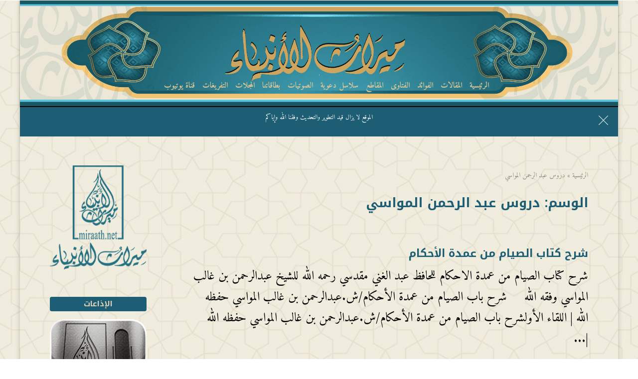

--- FILE ---
content_type: text/html; charset=UTF-8
request_url: https://miraath.net/tag/%D8%AF%D8%B1%D9%88%D8%B3-%D8%B9%D8%A8%D8%AF-%D8%A7%D9%84%D8%B1%D8%AD%D9%85%D9%86-%D8%A7%D9%84%D9%85%D9%88%D8%A7%D8%B3%D9%8A/
body_size: 16560
content:
<!DOCTYPE html><html dir="rtl" lang="ar"><head><meta charset="UTF-8" /><meta name="viewport" content="width=device-width, initial-scale=1" /><link rel="pingback" href="https://miraath.net/xmlrpc.php" /><link rel="preconnect" href="https://fonts.googleapis.com" crossorigin /><meta name="theme-color" content="#1e5e75" /> <script type="544e5c8980bb65fe300b9cc5-text/javascript">document.documentElement.className = 'js';</script> <meta name='robots' content='index, follow, max-image-preview:large, max-snippet:-1, max-video-preview:-1' /><link media="all" href="https://miraath.net/wp-content/cache/autoptimize/css/autoptimize_e34dd04d3b8b67a2173e12eb7fb9f5ea.css" rel="stylesheet"><title>دروس عبد الرحمن المواسي الأرشيف - ميراث الأنبياء</title><link rel="canonical" href="https://miraath.net/tag/دروس-عبد-الرحمن-المواسي/" /><meta property="og:locale" content="ar_AR" /><meta property="og:type" content="article" /><meta property="og:title" content="دروس عبد الرحمن المواسي الأرشيف - ميراث الأنبياء" /><meta property="og:url" content="https://miraath.net/tag/دروس-عبد-الرحمن-المواسي/" /><meta property="og:site_name" content="ميراث الأنبياء" /><meta name="twitter:card" content="summary_large_image" /> <script type="application/ld+json" class="yoast-schema-graph">{"@context":"https://schema.org","@graph":[{"@type":"CollectionPage","@id":"https://miraath.net/tag/%d8%af%d8%b1%d9%88%d8%b3-%d8%b9%d8%a8%d8%af-%d8%a7%d9%84%d8%b1%d8%ad%d9%85%d9%86-%d8%a7%d9%84%d9%85%d9%88%d8%a7%d8%b3%d9%8a/","url":"https://miraath.net/tag/%d8%af%d8%b1%d9%88%d8%b3-%d8%b9%d8%a8%d8%af-%d8%a7%d9%84%d8%b1%d8%ad%d9%85%d9%86-%d8%a7%d9%84%d9%85%d9%88%d8%a7%d8%b3%d9%8a/","name":"دروس عبد الرحمن المواسي الأرشيف - ميراث الأنبياء","isPartOf":{"@id":"https://miraath.net/#website"},"breadcrumb":{"@id":"https://miraath.net/tag/%d8%af%d8%b1%d9%88%d8%b3-%d8%b9%d8%a8%d8%af-%d8%a7%d9%84%d8%b1%d8%ad%d9%85%d9%86-%d8%a7%d9%84%d9%85%d9%88%d8%a7%d8%b3%d9%8a/#breadcrumb"},"inLanguage":"ar"},{"@type":"BreadcrumbList","@id":"https://miraath.net/tag/%d8%af%d8%b1%d9%88%d8%b3-%d8%b9%d8%a8%d8%af-%d8%a7%d9%84%d8%b1%d8%ad%d9%85%d9%86-%d8%a7%d9%84%d9%85%d9%88%d8%a7%d8%b3%d9%8a/#breadcrumb","itemListElement":[{"@type":"ListItem","position":1,"name":"الرئيسية","item":"https://miraath.net/"},{"@type":"ListItem","position":2,"name":"دروس عبد الرحمن المواسي"}]},{"@type":"WebSite","@id":"https://miraath.net/#website","url":"https://miraath.net/","name":"ميراث الأنبياء","description":"","potentialAction":[{"@type":"SearchAction","target":{"@type":"EntryPoint","urlTemplate":"https://miraath.net/?s={search_term_string}"},"query-input":{"@type":"PropertyValueSpecification","valueRequired":true,"valueName":"search_term_string"}}],"inLanguage":"ar"}]}</script> <link rel='dns-prefetch' href='//fonts.googleapis.com' /><link rel="alternate" type="application/rss+xml" title="ميراث الأنبياء &laquo; الخلاصة" href="https://miraath.net/feed/" /><link rel="alternate" type="application/rss+xml" title="ميراث الأنبياء &laquo; خلاصة التعليقات" href="https://miraath.net/comments/feed/" /><link rel="alternate" type="application/rss+xml" title="ميراث الأنبياء &laquo; دروس عبد الرحمن المواسي خلاصة الوسوم" href="https://miraath.net/tag/%d8%af%d8%b1%d9%88%d8%b3-%d8%b9%d8%a8%d8%af-%d8%a7%d9%84%d8%b1%d8%ad%d9%85%d9%86-%d8%a7%d9%84%d9%85%d9%88%d8%a7%d8%b3%d9%8a/feed/" /><meta name="generator" content="Mharty 6.8.9"/><link rel='stylesheet' id='mh-gf-arabic-css' href='https://fonts.googleapis.com/css?family=Noto+Kufi+Arabic:400,700&#038;display=swap&#038;subset=arabic' type='text/css' media='all' /><link rel='stylesheet' id='mh-gf-amiri-css' href='https://fonts.googleapis.com/css?family=Amiri:400,400italic,700,700italic&#038;display=swap&#038;subset=arabic' type='text/css' media='all' /> <script type="544e5c8980bb65fe300b9cc5-text/javascript" src="https://miraath.net/wp-includes/js/jquery/jquery.min.js?ver=3.7.1" id="jquery-core-js"></script> <script type="544e5c8980bb65fe300b9cc5-text/javascript" src="https://miraath.net/wp-includes/js/jquery/jquery-migrate.min.js?ver=3.4.1" id="jquery-migrate-js"></script> <link rel="https://api.w.org/" href="https://miraath.net/wp-json/" /><link rel="alternate" title="JSON" type="application/json" href="https://miraath.net/wp-json/wp/v2/tags/1902" /><style class="mh_custmoizer_css" type="text/css">a,
.link_style_accent .mh-the-content a,
.link_style_fx .mh-the-content a,
.link_style_accent .widget_text a,
.link_style_fx .widget_text a,
.nav-single a,
.product_meta a{
    color: #1e5e75;
}
body{
    color: #000000;
}
.widget_text a,
.mh-the-content a{
  color: #000000;
  border-bottom-color: #000000;
}

.link_style_accent .mh-the-content a,
.link_style_fx .mh-the-content a,
.link_style_fx .mh-the-content a,
.link_style_accent .widget_text a,
.link_style_fx .widget_text a,
.link_style_fx .widget_text a{
  border-bottom-color: #000000;
}
.link_style_fx .mh-the-content a:hover,
.link_style_hover .mh-the-content a:hover,
.link_style_fx .widget_text a:hover,
.link_style_hover .widget_text a:hover{
  color: #1e5e75;
  border-bottom-color: #1e5e75;
}
h1,
h2,
h3,
h4,
h5,
h6 {
    color: #1e5e75;
}
.entry-content tr th,
.entry-content thead th{
    color: #1e5e75;
}
.mhc_blurb a .mhc_blurb_content p {
    color: #000000;
}

.mhc_widget:not(.widget_text) a {
    color: #333333!important;
}

.widgettitle {
    color: #e0d3ba;
}

.mh_widget_title_style_line .widgettitle,
.mh_widget_title_style_border .widgettitle,
.mh_widget_title_style_smallborder .widgettitle {
    border-color: #e0d3ba;
}

.mh_widget_title_style_box .widgettitle,
.mh_widget_title_style_arrow .widgettitle {
    background-color: #1e5e75;
}

.mh_widget_title_style_arrow .widgettitle:after {
    border-top-color: #1e5e75;
}

body {
	background-color: }
  @media only screen and (min-width: 981px) {  }   @media only screen and (max-width: 980px) {
	.mh_logo{
		float: right;
		line-height: 40px;
	}
	.mh_extra_logo {
		float: left;
	}
	#main-header .header-name,
	#main-header .header-tagline{
		line-height: normal;
	}
	
  } 
.mhc_counter_amount,
.mhc_pricing_default .mhc_featured_table .mhc_pricing_heading,
.mh_quote_content,
.mh_link_content,
.mh_audio_content {
    background-color: #1e5e75;
}

 
#main-header {
	-webkit-box-shadow: 0 0 3px 0 rgba(0, 0, 0, 0.22);
	box-shadow: 0 0 3px 0 rgba(0, 0, 0, 0.22);
}

#main-header,
#main-header .nav li ul,
.mh-search-form,
.mobile-menu-sticky-icon{
    background-color: ;
}


#top-header,
#mh-secondary-nav li ul,
#mh-secondary-nav li.mega-menu ul,
#mh-secondary-nav li.no-mega-menu ul {
    background-color: #1e5e75;
}
.mh-app-nav {
	background-color: #e0d3ba;
}
#mh-info a,
#mh-info span,
#mh-secondary-nav a,
#mh-secondary-nav .megamenu-title,
#top-header .mh-social-icon a,
#mh-secondary-menu .mh-cart-icon,
#mh-secondary-menu mh-cart-count {
	color: #e0d3ba!important;
	border-color: #e0d3ba!important;
}

#mh-info a:hover,
#mh-secondary-nav a:hover,
#top-header .mh-social-icon a:hover,
#mh-secondary-menu .mh-cart-info:hover {
	opacity: 0.85;
}
#top-header {
	border-top: 2px solid #0a0202;
}

#top-menu > li.mhc-menu-highlight,
.fullwidth-menu > li.mhc-menu-highlight,
#top-menu li > .sub-menu li.mhc-menu-highlight > a,
.fullwidth-menu li > .sub-menu li.mhc-menu-highlight > a,
#mh-secondary-nav > li.mhc-menu-highlight,
#mh-secondary-nav li > .sub-menu li.mhc-menu-highlight > a,
.app-menu li.mhc-menu-highlight > a,
#top-menu > li.current-menu-ancestor.mhc-menu-highlight,
#top-menu > li.current-menu-item.mhc-menu-highlight,
.bottom-nav > li.mhc-menu-highlight,
.mh-top-cta-button.mh-cta-button-solid a{
    background-color: #1e5e75!important;
}
.mh-top-cta-button.mh-cta-button-border a{
  border: 1px solid  #1e5e75!important;
  color: #1e5e75!important;
}
#top-menu > li.mhc-menu-highlight > a,
.fullwidth-menu > li.mhc-menu-highlight > a,
#top-menu li > .sub-menu li.mhc-menu-highlight > a,
.fullwidth-menu li > .sub-menu li.mhc-menu-highlight > a,
#mh-secondary-nav > li.mhc-menu-highlight > a,
#mh-secondary-nav li > .sub-menu li.mhc-menu-highlight > a,
.app-menu li.mhc-menu-highlight > a,
.bottom-nav > li.mhc-menu-highlight > a,
.mh-top-cta-button.mh-cta-button-solid a{
    color: #0a0a0a!important;
}
.mh-top-cta-button.mh-cta-button-border a{
  background-color: #0a0a0a!important;
}
.mhc_filterable_portfolio .mhc_portfolio_filters li a span,
.mhc_button_solid,
.mhc_wpcf7_solid .wpcf7-form input[type="submit"],
.mh-tags .tag-links a,
.bbp-topic-tags a,
.nav li a em,
.menu li a em,
.mh_adjust_bg,
.edd-submit.button.gray{
    background: #1e5e75!important;
}
.mh-social-accent-color.mh-social-solid-color li{
    background-color: #1e5e75;
}

.comment-reply-link,
#cancel-comment-reply-link,
.form-submit input,
.mhc_pricing_default .mhc_sum,
.mhc_pricing li a,
.mhc_pricing_default .mhc_pricing_table_button.mhc_button_transparent,
.mh-loveit-container .mh-loveit.loved.mh_share_accent .icon-icon_heart,
.mh_password_protected_form .mh_submit_button,
.bbp-submit-wrapper button.button,
.mh_widget_info_inner p i,
button.mhc_search_bar_submit i,
.mh-social-accent-color li a,
.search-form-button-icon{
    color: #1e5e75!important;
}

#main-header .header-name{
  color: #1e5e75;
}
#main-header .header-tagline{
    color: #e0c896;
}


  
.mhc_widget li a:hover,
.mhc_bg_layout_light .mhc_promo_button.mhc_transify,
.mhc_bg_layout_light .mhc_more_button,
.mhc_filterable_portfolio .mhc_portfolio_filters li a.active,
.mhc_filterable_portfolio .mhc_portofolio_pagination ul li a.active,
.mhc_gallery .mhc_gallery_pagination ul li a.active,
.wp-pagenavi span.current,
.wp-pagenavi a:hover,
.mhc_contact_submit.mhc_button_transparent,
.mhc_wpcf7_transparent .wpcf7-form input[type="submit"],
.mhc_bg_layout_light .mhc_newsletter_button,
.mhc_bg_layout_light .mhc_mailpoet_form .wysija-submit,
.bbp-topics-front ul.super-sticky:after,
.bbp-topics ul.super-sticky:after,
.bbp-topics ul.sticky:after,
.bbp-forum-content ul.sticky:after {
    color: #1e5e75!important;
}

blockquote,
.footer-widget li:before,
.mhc_pricing_default .mhc_pricing li:before,
.mhc_button_solid,
.mhc_wpcf7_solid .wpcf7-form input[type="submit"],
.mh_password_protected_form .mh_submit_button,
#bbpress-forums .bbp-forums-list,
.bbp-topics-front ul.super-sticky,
#bbpress-forums li.bbp-body ul.topic.super-sticky,
#bbpress-forums li.bbp-body ul.topic.sticky,
.bbp-forum-content ul.sticky,
.mhc_pricing_neon .mhc_featured_table,
.mh-social-accent-color li,
.mhc_contact_submit_message,
  .mh_search_bar_shortcode .mhc_search_bar_form .mhc_search_bar_input .mhc_search_bar_field:focus,
  .mh_search_bar_shortcode .mhc_search_bar_form .mhc_search_bar_input .mhc_search_bar_field:active{
    border-color: #1e5e75;
}

#bbpress-forums .hentry div.bbp-reply-content:before,
#bbpress-forums .hentry div.bbp-topic-content:before {
    border-right-color: #1e5e75;
}

.rtl #bbpress-forums .hentry div.bbp-reply-content:before,
.rtl #bbpress-forums .hentry div.bbp-topic-content:before {
    border-left-color: #1e5e75;
    border-right-color: transparent;
}

#main-footer {
    background-color: #e0cda6;
}

#footer-bottom {
    background-color: #e0dbba;
}

.footer-widget {
    color: #1e1e1e;
}

.footer-widget a,
.bottom-nav a,
#footer-widgets .footer-widget li a {
    color: #1e5e75!important;
}

.footer-widget h4.title {
    color: #e0cda6;
}

.mh_widget_title_style_line .footer-widget h4.title,
.mh_widget_title_style_border .footer-widget h4.title,
.mh_widget_title_style_smallborder .footer-widget h4.title {
    border-color: #e0cda6;
}

.mh_widget_title_style_box .footer-widget h4.title,
.mh_widget_title_style_arrow .footer-widget h4.title {
    background-color: #1e5e75;
}

.mh_widget_title_style_arrow .footer-widget h4.title::after {
    border-top-color: #1e5e75;
}

#footer-info {
    color: #5c5a5a;
}

#footer-info a {
    color: #747474;
}

#top-menu a,
.mh-top-cta-text a{
    color: #e0c896;
}

#mh-top-navigation .mh_search_icon,
#mh-top-navigation .mh_top_cta_icon,
#mh-top-navigation .mh-cart-icon,
#mh-top-navigation .mh-cart-count{
    color: #1e5e75!important;
}

.mh-top-navigation-icons > .mobile-menu-trigger-icon .sandwich-inner,
.mh-top-navigation-icons > .mobile-menu-trigger-icon .sandwich-inner:after,
.mh-top-navigation-icons > .mobile-menu-trigger-icon .sandwich-inner:before,
.mobile-menu-sticky-icon  .sandwich-inner,
.mobile-menu-sticky-icon  .sandwich-inner:after,
.mobile-menu-sticky-icon  .sandwich-inner:before{
    background-color: #1e5e75!important;
}

#top-menu > li.current-menu-ancestor > a,
#top-menu > li.current-menu-item > a,
.mh_nav_text_color_light #top-menu li.current-menu-ancestor > a,
.mh_nav_text_color_light .mh_nav_text_color_light #top-menu li.current-menu-item > a {
    color: #e0c894;
}

#top-menu > li.current-menu-ancestor,
#top-menu > li.current-menu-item {
	background-color: transparent !important;
}
#main-header {
	background-image: url('https://miraath.net/wp-content/uploads/2020/04/301.png');
	background-position: center top;
	background-repeat: no-repeat;
	background-size: cover;
}

#main-header {
	padding-top: 150px;
}

#main-header {
    padding-bottom: 18px;
}
#logo,
#sticky_logo,
.mh_extra_logo img{
	height: 1px;
}

.mh_logo,
.mh_extra_logo{
	line-height: 1px;
	height: 1px;
}

.mh_logo img,
.mh_extra_logo img {
	padding: 0;
}

#top-menu > li > a,
#top-menu .menu-item-has-children > a:first-child:after,
#top-menu > li > a .mhc-menu-item-link-head,
#mh_top_search,
.mh-top-cta,
.mh-top-navigation-icons > .mobile-menu-trigger-icon,
#mh-top-navigation .mh_cart_wrapper{
	line-height: 34px;
}

#top-menu > li,
#mh-top-navigation .mh_cart_wrapper,
#mh_top_search,
.mh-top-cta,
.mh-top-navigation-icons > .mobile-menu-trigger-icon{
	margin-top: -16.5px;
	margin-bottom: -16.5px;
}

#top-menu li.mega-menu > ul,
.mh-search-form,
.nav li ul {
	top: auto;
}
@media only screen and (min-width: 981px) {
.mh_header_style_centered #top-menu > li > a,
.mh_header_style_centered #top-menu .menu-item-has-children > a:first-child:after {
	line-height: 34px;
}

.mh_header_style_centered #top-menu ul .menu-item-has-children > a:first-child:after {
	line-height: 25px;
}

.mh_header_style_centered #top-menu li.mega-menu > ul,
.mh_header_style_centered .mh-search-form,
.mh_header_style_centered .nav li ul {
	top: auto;
}
}

.mh-promo {
    background-color: #1e5e75;
}
.mh-promo .mh-promo-close,
.mh-promo .mh-promo-inner p {
    color: #ffffff;
}

.mh-promo .mh-promo-inner a {
    background-color: #ffffff;
    color: #1e5e75;
}
  @media only screen and (max-width: 980px) {
	.mh_extra_logo {
		display: none;
	}
	.mh-top-cta-1 {
		display: none;
	}
	.mh-top-cta-2 {
		display: none;
	}
	.mh_fixed_top.mh_secondary_nav_above #page-container {
		padding-top: 0 !important;
	}
	.mh_fixed_top.mh_secondary_nav_above #main-header{
		top: 0 !important;
	}
  } @media only screen and (min-width: 981px) {
	#mh-top-navigation .mobile-menu-trigger-icon,
  .mh_vertical_nav #main-header .mobile-menu-trigger-icon,
  .mobile-menu-sticky-icon{
		display: none !important;
	}
}
@media only screen and (max-width: 980px) {
  #main-header #mh_top_search {
   display: none !important;
}
}

#mh-main-area h1, #mh-main-area h2, #mh-main-area h3, #mh-main-area h4, #mh-main-area h5, #mh-main-area h6 { font-weight: bold; }@media only screen and (min-width: 981px) {
body {
	font-size: 25px;
}
#top-menu > li > a,
.mh-top-cta.mh-top-cta-text{
	font-size: 16px;
}
#top-menu li li a,
#main-header .mh-cart-container h2 {
	font-size: 16px;
}

#top-menu li li .mhc-menu-desc,
#main-header .mh-cart-container {
	font-size: 13px;
}
#top-header #mh-info,
#mh-secondary-nav li li a,
#mh-secondary-nav li a,
#top-header .mh-cart-container h2 {
	font-size: 13px;
}

#top-header .mhc-menu-desc,
#top-header .mh-cart-container {
	font-size: 11px;
}
.app-nav {
	font-size: 14px;
}

.app-nav .mhc-menu-desc {
	font-size: 12px;
}
#top-menu a, #top-menu h3, .mh-top-cta a, #main-header .mh-cart-container h2 { font-weight: bold; }#main-header .header-name { font-weight: bold; }} /*min-width: 981px*/
@media only screen and (max-width: 980px) {
body{
	font-size: 18px;
}
body, p {
	line-height: 1.8em;
}
#mh-main-area h1 {
	font-size: 22px;
}
#mh-main-area h2 {
	font-size: 18px;
}
#mh-main-area h3 {
	font-size: 16px;
}
#mh-main-area h4 {
	font-size: 15px;
}
#mh-main-area h5 {
	font-size: 13px;
}
#mh-main-area h6 {
	font-size: 11px;
}
#mh-main-area h1,
#mh-main-area h2,
#mh-main-area h3,
#mh-main-area h4,
#mh-main-area h5,
#mh-main-area h6 {
	line-height: 1.5em;
}

.app-nav {
	font-size: 18px;
}
.app-nav .mhc-menu-desc {
	font-size: 15px;
}
}/*max-width: 980px*/   
.um a.um-link,
.um .um-tip:hover,
.um .um-field-radio.active:not(.um-field-radio-state-disabled) i,
.um .um-field-checkbox.active:not(.um-field-radio-state-disabled) i,
.um .um-member-name a:hover,
.um .um-member-more a:hover,
.um .um-member-less a:hover,
.um .um-members-pagi a:hover,
.um .um-cover-add:hover,
.um .um-profile-subnav a.active,
.um .um-item-meta a,
.um-account-name a:hover,
.um-account-nav a.current,
.um-account-side li a.current span.um-account-icon,
.um-account-side li a.current:hover span.um-account-icon,
.um-dropdown li a:hover,
i.um-active-color,
span.um-active-color,
.um-profile.um .um-profile-headericon a:hover, .um-profile.um .um-profile-edit-a.active
{
color: #1e5e75!important;
}
.um .um-field-group-head,
.picker__box,
.picker__nav--prev:hover,
.picker__nav--next:hover,
.um .um-members-pagi span.current,
.um .um-members-pagi span.current:hover,
.um .um-profile-nav-item.active a,
.um .um-profile-nav-item.active a:hover,
.upload,
.um-finish-upload,
.um-modal-btn,
.um-request-button,
.um-modal-header,
.um-modal-btn.disabled,
.um-modal-btn.disabled:hover,
div.uimob800 .um-account-side li a.current,
div.uimob800 .um-account-side li a.current:hover,
.um .um-button,
.um a.um-button,
.um a.um-button.um-disabled:hover,
.um a.um-button.um-disabled:focus,
.um a.um-button.um-disabled:active,
.um input[type=submit].um-button,
.um input[type=submit].um-button:focus,
.um input[type=submit]:disabled:hover
{
background:  #1e5e75!important;
}
@media only screen and (min-width: 981px) {
  #top-menu > li{
    padding: 0 5px;
  }
  #mh_top_search,
  .mh-top-cta,
  .mh_cart_wrapper,
  .mobile-menu-trigger-icon{
        margin-right: 4px;
      }
}
  

/*Customizer Custom CSS*/

#main-header {
    background-repeat:round;
    height: 218;

}



/* Extra small devices (portrait phones, less than 576px)*/
@media (max-width: 575px) {

#main-header {
       background-position: inherit;
    background-repeat: round;
    background-size: initial;
}

}

/* Small devices (landscape phones, 576px and up)*/
@media (min-width: 576px) and (max-width: 767px) { 

#main-header {
       background-position: inherit;
    background-repeat: round;
    background-size: initial;
}
}

/* Medium devices (tablets, 768px and up)*/
@media (min-width: 768px) and (max-width: 991px) {
    
#main-header {
       background-position: inherit;
    background-repeat: round;
    background-size: initial;
}
 
}


/* Large devices (desktops, 992px and up)*/
@media (min-width: 992px) and (max-width: 1199px) { 


}


/* Extra large devices (large desktops, 1200px and up)*/




.mh-app-nav, .mh-app-nav h3 {
    color: #FFFFEB;
}</style><link rel="preconnect" href="https://fonts.gstatic.com" crossorigin /><link rel="preload" as="style" href="//fonts.googleapis.com/css?family=Open+Sans&display=swap" /><link rel="stylesheet" href="//fonts.googleapis.com/css?family=Open+Sans&display=swap" media="all" /><meta name="generator" content="Elementor 3.34.0; features: additional_custom_breakpoints; settings: css_print_method-internal, google_font-disabled, font_display-auto"><style type="text/css" id="custom-background-css">body.custom-background { background-image: url("https://miraath.net/wp-content/uploads/2020/03/IMG-20200326-WA0002.jpg"); background-position: left top; background-size: cover; background-repeat: no-repeat; background-attachment: fixed; }</style><link rel="icon" href="https://miraath.net/wp-content/uploads/2020/04/cropped-341-32x32.jpg" sizes="32x32" /><link rel="icon" href="https://miraath.net/wp-content/uploads/2020/04/cropped-341-192x192.jpg" sizes="192x192" /><link rel="apple-touch-icon" href="https://miraath.net/wp-content/uploads/2020/04/cropped-341-180x180.jpg" /><meta name="msapplication-TileImage" content="https://miraath.net/wp-content/uploads/2020/04/cropped-341-270x270.jpg" /></head><body data-rsssl=1 class="rtl archive tag tag-1902 custom-background wp-theme-mharty mh_horizontal_nav mh_header_style_centered mh_boxed_layout mh_cover_background mh_secondary_nav_enabled mh_secondary_nav_two_panels mh_rounded_corners mh_widget_title_style_box mh_no_header_padding mh_secondary_nav_style_centred mh_widget_style_four mh_subnav_animation_fadein mh_fixed_width link_style_accent osx chrome mh_left_sidebar mh_composer elementor-default elementor-kit-512"><div id="page-container" class="not-trans"><div class="header-container"><header id="main-header" class="mh_nav_text_color_dark mh_subnav_text_color_dark" itemscope itemtype="https://schema.org/WPHeader"><div class="container clearfix"> <a href="https://miraath.net/" class="mh_logo"> <img  src="https://miraath.net/wp-content/uploads/2020/03/33333333333333333.jpg" alt="ميراث الأنبياء" id="logo" class=" mhc_animation_bottom mh-animated" width="1" height="1" /> </a><div class="mh-top-navigation-wrapper"><div id="mh-top-navigation"><nav id="top-menu-nav" class="main_menu"><ul id="top-menu" class="nav mhc_animation_bottom mh-animated"><li  class="menu-item menu-item-type-custom menu-item-object-custom menu-item-home no-mega-menu menu-item-5377"><a class="menu-item-link"  href="https://miraath.net/"><div class="mhc-menu-item-link-content"><h3 class="mhc-menu-item-link-head">الرئيسية</h3></div></a></li><li  class="menu-item menu-item-type-taxonomy menu-item-object-category no-mega-menu menu-item-456"><a class="menu-item-link"  href="https://miraath.net/category/%d8%a7%d9%84%d9%85%d9%82%d8%a7%d9%84%d8%a7%d8%aa/"><div class="mhc-menu-item-link-content"><h3 class="mhc-menu-item-link-head">المقالات</h3></div></a></li><li  class="menu-item menu-item-type-taxonomy menu-item-object-category no-mega-menu menu-item-454"><a class="menu-item-link"  href="https://miraath.net/category/%d8%a7%d9%84%d9%81%d9%88%d8%a7%d8%a6%d8%af/"><div class="mhc-menu-item-link-content"><h3 class="mhc-menu-item-link-head">الفوائد</h3></div></a></li><li  class="menu-item menu-item-type-taxonomy menu-item-object-category no-mega-menu menu-item-457"><a class="menu-item-link"  href="https://miraath.net/category/%d8%a7%d9%84%d9%81%d8%aa%d8%a7%d9%88%d9%89/"><div class="mhc-menu-item-link-content"><h3 class="mhc-menu-item-link-head">الفتاوى</h3></div></a></li><li  class="menu-item menu-item-type-taxonomy menu-item-object-category no-mega-menu menu-item-4223"><a class="menu-item-link"  href="https://miraath.net/category/%d8%a7%d9%84%d9%85%d9%82%d8%a7%d8%b7%d8%b9/"><div class="mhc-menu-item-link-content"><h3 class="mhc-menu-item-link-head">المقاطع</h3></div></a></li><li  class="menu-item menu-item-type-custom menu-item-object-custom no-mega-menu menu-item-6512"><a class="menu-item-link"  href="https://miraath.net/%d8%b3%d9%84%d8%a7%d8%b3%d9%84-%d8%af%d8%b9%d9%88%d9%8a%d8%a9/"><div class="mhc-menu-item-link-content"><h3 class="mhc-menu-item-link-head">سلاسل دعوية</h3></div></a></li><li  class="menu-item menu-item-type-post_type menu-item-object-page no-mega-menu menu-item-11116"><a class="menu-item-link"  href="https://miraath.net/%d8%a7%d9%84%d8%b5%d9%88%d8%aa%d9%8a%d8%a7%d8%aa/"><div class="mhc-menu-item-link-content"><h3 class="mhc-menu-item-link-head">الصوتيات</h3></div></a></li><li  class="menu-item menu-item-type-post_type menu-item-object-page no-mega-menu menu-item-11142"><a class="menu-item-link"  href="https://miraath.net/%d8%a8%d8%b7%d8%a7%d9%82%d8%a7%d8%aa%d9%86%d8%a7/"><div class="mhc-menu-item-link-content"><h3 class="mhc-menu-item-link-head">بطاقاتنا</h3></div></a></li><li  class="menu-item menu-item-type-taxonomy menu-item-object-category no-mega-menu menu-item-23784"><a class="menu-item-link"  href="https://miraath.net/category/%d8%a7%d9%84%d9%85%d8%ac%d9%84%d8%a7%d8%aa/"><div class="mhc-menu-item-link-content"><h3 class="mhc-menu-item-link-head">المجلات</h3></div></a></li><li  class="menu-item menu-item-type-taxonomy menu-item-object-category no-mega-menu menu-item-23785"><a class="menu-item-link"  href="https://miraath.net/category/%d8%a7%d9%84%d8%aa%d9%81%d8%b1%d9%8a%d8%ba%d8%a7%d8%aa/"><div class="mhc-menu-item-link-content"><h3 class="mhc-menu-item-link-head">التفريغات</h3></div></a></li><li  class="menu-item menu-item-type-custom menu-item-object-custom no-mega-menu menu-item-20404"><a class="menu-item-link"  href="https://www.youtube.com/channel/UCMgtvQNueoOwjAgo-fMF-lQ"><div class="mhc-menu-item-link-content"><h3 class="mhc-menu-item-link-head">قناة يوتيوب</h3></div></a></li></ul></nav><div class="mh-top-navigation-icons mhc_animation_bottom mh-animated"><div id="mh_top_search" class="mh-full-search-trigger"> <i class="mh_search_icon mh-icon-before"></i></div><div class="mh-app-nav mh-app-nav-header app-nav mh_app_nav_side mh_nav_text_color_dark"><div class="mh-app-nav-container"><p class="app-tagline"></p><div class="app-menu"><nav id="app-navigation" class="app-navigation"><ul id="menu-%d8%a7%d9%84%d9%85%d9%82%d8%a7%d9%84%d8%a7%d8%aa" class="app-menu"><li  class="menu-item menu-item-type-custom menu-item-object-custom menu-item-home no-mega-menu menu-item-5377"><a class="menu-item-link"  href="https://miraath.net/"><div class="mhc-menu-item-link-content"><h3 class="mhc-menu-item-link-head">الرئيسية</h3></div></a></li><li  class="menu-item menu-item-type-taxonomy menu-item-object-category no-mega-menu menu-item-456"><a class="menu-item-link"  href="https://miraath.net/category/%d8%a7%d9%84%d9%85%d9%82%d8%a7%d9%84%d8%a7%d8%aa/"><div class="mhc-menu-item-link-content"><h3 class="mhc-menu-item-link-head">المقالات</h3></div></a></li><li  class="menu-item menu-item-type-taxonomy menu-item-object-category no-mega-menu menu-item-454"><a class="menu-item-link"  href="https://miraath.net/category/%d8%a7%d9%84%d9%81%d9%88%d8%a7%d8%a6%d8%af/"><div class="mhc-menu-item-link-content"><h3 class="mhc-menu-item-link-head">الفوائد</h3></div></a></li><li  class="menu-item menu-item-type-taxonomy menu-item-object-category no-mega-menu menu-item-457"><a class="menu-item-link"  href="https://miraath.net/category/%d8%a7%d9%84%d9%81%d8%aa%d8%a7%d9%88%d9%89/"><div class="mhc-menu-item-link-content"><h3 class="mhc-menu-item-link-head">الفتاوى</h3></div></a></li><li  class="menu-item menu-item-type-taxonomy menu-item-object-category no-mega-menu menu-item-4223"><a class="menu-item-link"  href="https://miraath.net/category/%d8%a7%d9%84%d9%85%d9%82%d8%a7%d8%b7%d8%b9/"><div class="mhc-menu-item-link-content"><h3 class="mhc-menu-item-link-head">المقاطع</h3></div></a></li><li  class="menu-item menu-item-type-custom menu-item-object-custom no-mega-menu menu-item-6512"><a class="menu-item-link"  href="https://miraath.net/%d8%b3%d9%84%d8%a7%d8%b3%d9%84-%d8%af%d8%b9%d9%88%d9%8a%d8%a9/"><div class="mhc-menu-item-link-content"><h3 class="mhc-menu-item-link-head">سلاسل دعوية</h3></div></a></li><li  class="menu-item menu-item-type-post_type menu-item-object-page no-mega-menu menu-item-11116"><a class="menu-item-link"  href="https://miraath.net/%d8%a7%d9%84%d8%b5%d9%88%d8%aa%d9%8a%d8%a7%d8%aa/"><div class="mhc-menu-item-link-content"><h3 class="mhc-menu-item-link-head">الصوتيات</h3></div></a></li><li  class="menu-item menu-item-type-post_type menu-item-object-page no-mega-menu menu-item-11142"><a class="menu-item-link"  href="https://miraath.net/%d8%a8%d8%b7%d8%a7%d9%82%d8%a7%d8%aa%d9%86%d8%a7/"><div class="mhc-menu-item-link-content"><h3 class="mhc-menu-item-link-head">بطاقاتنا</h3></div></a></li><li  class="menu-item menu-item-type-taxonomy menu-item-object-category no-mega-menu menu-item-23784"><a class="menu-item-link"  href="https://miraath.net/category/%d8%a7%d9%84%d9%85%d8%ac%d9%84%d8%a7%d8%aa/"><div class="mhc-menu-item-link-content"><h3 class="mhc-menu-item-link-head">المجلات</h3></div></a></li><li  class="menu-item menu-item-type-taxonomy menu-item-object-category no-mega-menu menu-item-23785"><a class="menu-item-link"  href="https://miraath.net/category/%d8%a7%d9%84%d8%aa%d9%81%d8%b1%d9%8a%d8%ba%d8%a7%d8%aa/"><div class="mhc-menu-item-link-content"><h3 class="mhc-menu-item-link-head">التفريغات</h3></div></a></li><li  class="menu-item menu-item-type-custom menu-item-object-custom no-mega-menu menu-item-20404"><a class="menu-item-link"  href="https://www.youtube.com/channel/UCMgtvQNueoOwjAgo-fMF-lQ"><div class="mhc-menu-item-link-content"><h3 class="mhc-menu-item-link-head">قناة يوتيوب</h3></div></a></li></ul></nav></div><div class="divider-bottom"></div><div class="app-nav-info app-nav-has-menu"></div><ul class="mh-social-icons"><li class="mh-social-icon mh-social-twitter"> <a target="_blank" href="https://twitter.com/MiraathNet" class="icon"> <span>Twitter</span> </a></li><li class="mh-social-icon mh-social-facebook"> <a target="_blank" href="https://ar-ar.facebook.com/MiraathF/" class="icon"> <span>Facebook</span> </a></li><li class="mh-social-icon mh-social-instagram"> <a target="_blank" href="https://www.instagram.com/miraath_net/" class="icon"> <span>Instagram</span> </a></li><li class="mh-social-icon mh-social-youtube"> <a target="_blank" href="https://www.youtube.com/channel/UCMgtvQNueoOwjAgo-fMF-lQ" class="icon"> <span>YouTube</span> </a></li><li class="mh-social-icon mh-social-telegram"> <a target="_blank" href="https://t.me/s/Miraathalanbeyaa" class="icon"> <span>Telegram Broadcast</span> </a></li></ul></div><div class="mobile-menu-trigger-icon"> <button class="sandwich sandwich--collapse" type="button" aria-label="Toggle Navigation" aria-controls="app-navigation"> <span class="sandwich-box"> <span class="sandwich-inner"></span> </span> </button></div></div><div class="mobile-menu-trigger-icon"> <button class="sandwich sandwich--collapse" type="button" aria-label="Toggle Navigation" aria-controls="app-navigation"> <span class="sandwich-box"> <span class="sandwich-inner"></span> </span> </button></div></div></div></div></div></header><div id="top-header" class="mh_nav_text_color_custom mh-has-promo"><div class="mh-promo mhc_animation_top mh-animated"data-once="true"><div class="container clearfix"><div class="mh-promo-inner"><p>الموقع لا يزال قيد التطوير والتحديث وفقنا الله وإياكم</p></div></div><div class="mh-promo-close mh-icon-before"></div></div><div class="container clearfix"><div id="mh-info"> <span class="mh-info-item mh-info-custom-text mh-icon-before mh-icon-after">قال الشيخ ربيع وفقه الله: نحن ليس عندنا تقديس الأشخاص</span></a></div><ul class="mh-social-icons"><li class="mh-social-icon mh-social-twitter"> <a target="_blank" href="https://twitter.com/MiraathNet" class="icon"> <span>Twitter</span> </a></li><li class="mh-social-icon mh-social-facebook"> <a target="_blank" href="https://ar-ar.facebook.com/MiraathF/" class="icon"> <span>Facebook</span> </a></li><li class="mh-social-icon mh-social-instagram"> <a target="_blank" href="https://www.instagram.com/miraath_net/" class="icon"> <span>Instagram</span> </a></li><li class="mh-social-icon mh-social-youtube"> <a target="_blank" href="https://www.youtube.com/channel/UCMgtvQNueoOwjAgo-fMF-lQ" class="icon"> <span>YouTube</span> </a></li><li class="mh-social-icon mh-social-telegram"> <a target="_blank" href="https://t.me/s/Miraathalanbeyaa" class="icon"> <span>Telegram Broadcast</span> </a></li></ul><div id="mh-secondary-menu"></div></div></div></div><div id="mh-main-area"><div id="main-content"><div class="container"><div id="content-area" class="clearfix"><div id="left-area"><div class="mh-breadcrumb breadcrumb"><span><span><a href="https://miraath.net/">الرئيسية</a></span> » <span class="breadcrumb_last" aria-current="page">دروس عبد الرحمن المواسي</span></span></div><div class="mh_main_title"><h1> الوسم: <span>دروس عبد الرحمن المواسي</span></h1></div><div class="mhc_archive_posts mhc_blog_fullwidth has_no_more_button"><article id="post-23614" class="mhc_post post-meta-above mh_post_no_thumb post-23614 post type-post status-publish format-standard hentry category-1 category-1032 tag-1902 tag-1726 tag-1843 tag-1842"><div class="post-meta post-meta-alt"><div class="post-meta-inline"><p></p></div></div><div class="mhc_post_content"><div class="mhc_post_content_inner"><h2><a href="https://miraath.net/kitab-alsiyam-muneamidat-alahkam/">شرح كتاب الصيام من عمدة الأحكام</a></h2><div class="mh-the-content"> شرح كتاب الصيام من عمدة الاحكام للحافظ عبد الغني مقدسي رحمه الله للشيخ عبدالرحمن بن غالب المواسي وفقه الله     شرح باب الصيام من عمدة الأحكام/ش.عبدالرحمن بن غالب المواسي حفظه الله | اللقاء الأولشرح باب الصيام من عمدة الأحكام/ش.عبدالرحمن بن غالب المواسي حفظه الله |...</div></div></div></article></div><div class="pagination cf"><div class="alignright"></div><div class="alignleft"></div></div></div><div id="sidebar"><div id="media_image-3" class="mhc_widget widget_media_image"><a href="https://miraath.net/"><img width="265" height="285" src="https://miraath.net/wp-content/uploads/2020/04/401.png" class="image wp-image-930  attachment-full size-full" alt="" style="max-width: 100%; height: auto;" decoding="async" /></a></div><div id="custom_html-6" class="widget_text mhc_widget widget_custom_html"><h4 class="widgettitle">الإذاعات</h4><div class="textwidget custom-html-widget"><a href="https://www.miraath.net/radio/1/index.php" target="_blank"> <img src="https://miraath.net/wp-content/uploads/2020/04/121212121.png" alt="الاذاعة الرئيسية لشبكة ميراث الأنبياء"></a></div></div><div id="block-6" class="mhc_widget widget_block widget_media_image"><figure class="wp-block-image size-full"><a href="https://www.miraath.net/radio/2/" target="_blank"><img fetchpriority="high" decoding="async" width="320" height="300" src="https://miraath.net/wp-content/uploads/2021/11/شعار-الاذاعة-الثانية-لميراث-الأنبياء.png" alt="" class="wp-image-21075" srcset="https://miraath.net/wp-content/uploads/2021/11/شعار-الاذاعة-الثانية-لميراث-الأنبياء.png 320w, https://miraath.net/wp-content/uploads/2021/11/شعار-الاذاعة-الثانية-لميراث-الأنبياء-300x281.png 300w" sizes="(max-width: 320px) 100vw, 320px" /></a></figure></div><div id="custom_html-3" class="widget_text mhc_widget widget_custom_html"><div class="textwidget custom-html-widget"><div class="changeme2"> <span class="yourtm2"><h4>language<i class="fas fa-caret-down myico"></i></h4> </span><ul class="listem2"><li> <a href='http://miraath.de/' target="_blank" rel="nofollow">dutch</a></li></ul></div></div></div><div id="custom_html-8" class="widget_text mhc_widget widget_custom_html"><div class="textwidget custom-html-widget"><div class="changeme3"> <span class="yourtm3"><h4>العلماء والمشايخ<i class="fas fa-caret-down myico3"></i></h4> </span><ul class="listem3"><li><p align="center"> <a href="https://miraath.net/tag/%d8%a8%d9%86%d8%af%d8%b1-%d8%a7%d9%84%d8%ae%d9%8a%d8%a8%d8%b1%d9%8a/">بندر الخيبري</a></p></li><li><p align="center"> <a href="https://miraath.net/tag/%d8%ae%d8%a7%d9%84%d8%af-%d8%a7%d9%84%d8%b1%d8%af%d8%a7%d8%af%d9%8a/">خالد الردادي</a></p></li><li><p align="center"> <a href="https://miraath.net/tag/%d8%b1%d8%a8%d9%8a%d8%b9-%d8%a7%d9%84%d9%85%d8%af%d8%ae%d9%84%d9%8a/">ربيع المدخلي</a></p></li><li><p align="center"> <a href="https://miraath.net/tag/%d8%b2%d9%8a%d8%af-%d8%a7%d9%84%d9%85%d8%af%d8%ae%d9%84%d9%8a/">زيد المدخلي</a></p></li><li><p align="center"> <a href="https://miraath.net/obaid-al-jabri/">عبيد الجابري</a></p></li><li><p align="center"> <a href="https://miraath.net/tag/%D8%B9%D8%A8%D8%AF-%D8%A7%D9%84%D9%84%D9%87-%D8%A7%D9%84%D8%A8%D8%AE%D8%A7%D8%B1%D9%8A/">عبد الله البخاري</a></p></li><li><p align="center"> <a href="https://miraath.net/tag/%d8%b9%d8%b1%d9%81%d8%a7%d8%aa-%d8%a7%d9%84%d9%85%d8%ad%d9%85%d8%af%d9%8a/">عرفات المحمدي</a></p></li><li><p align="center"> <a href="https://miraath.net/%D8%B5%D9%88%D8%AA%D9%8A%D8%A7%D8%AA-%D8%A7%D9%84%D8%B4%D9%8A%D8%AE-%D8%B9%D8%A8%D8%AF-%D8%A7%D9%84%D8%B1%D8%AD%D9%85%D9%86-%D9%83%D9%88%D9%86%D9%8A/">عبد الرحمن كوني </a></p></li><li><p align="center"> <a href="https://miraath.net/tag/%d8%b9%d8%a8%d8%af-%d8%a7%d9%84%d8%a5%d9%84%d9%87-%d8%a7%d9%84%d8%b1%d9%81%d8%a7%d8%b9%d9%8a/">عبد الإله الرفاعي</a></p></li><li><p align="center"> <a href="https://miraath.net/tag/%d9%85%d8%b5%d8%b7%d9%81%d9%89-%d9%85%d8%a8%d8%b1%d9%85/">مصطفى مبرم</a></p></li><li><p align="center"> <a href="https://miraath.net/tag/%d9%88%d9%84%d9%8a%d8%af-%d9%81%d9%84%d8%a7%d8%aa%d9%8a/">وليد فلاتي</a></p></li></ul></div></div></div><div id="custom_html-9" class="widget_text mhc_widget widget_custom_html"><h4 class="widgettitle">دروس مستمرة</h4><div class="textwidget custom-html-widget"><span class="listem4" lang="ar-bh"><p dir="rtl" align="center"><a href="https://miraath.net/%d8%b4%d8%b1%d9%88%d8%b7-%d8%a7%d9%84%d8%b5%d9%84%d8%a7%d8%a9-%d9%88%d8%a3%d8%b1%d9%83%d8%a7%d9%86%d9%87%d8%a7-%d9%88%d9%88%d8%a7%d8%ac%d8%a8%d8%a7%d8%aa%d9%87%d8%a7-%d8%a7%d9%84%d8%b4%d9%8a%d8%ae/"> <font size="2">شروط الصلاة</font></a></p></span> <span class="listem4" lang="ar-bh"><p dir="rtl" align="center"><a href="https://miraath.net/%d8%b4%d8%b1%d8%ad-%d8%b9%d9%85%d8%af%d8%a9-%d8%a7%d9%84%d8%a3%d8%ad%d9%83%d8%a7%d9%85-%d9%81%d8%b6%d9%8a%d9%84%d8%a9-%d8%a7%d9%84%d8%b4%d9%8a%d8%ae-%d8%af-%d8%b9%d8%a8%d8%af-%d8%a7%d9%84%d9%84/"> <font size="2">عمدة الأحكام</font></a></p></span> <span class="listem4" lang="ar-bh"><p dir="rtl" align="center"><a href="https://miraath.net/%d8%b4%d8%b1%d8%ad-%d9%83%d8%aa%d8%a7%d8%a8-%d8%a7%d9%84%d8%aa%d9%88%d8%ad%d9%8a%d8%af-%d8%a7%d9%84%d8%b4%d9%8a%d8%ae-%d8%af-%d9%88%d9%84%d9%8a%d8%af-%d9%81%d9%84%d8%a7%d8%aa%d9%8a/"> <font size="2">كتاب التوحيد</font></a></p></span> <span class="listem4" lang="ar-bh"><p dir="rtl" align="center"><a href="https://miraath.net/%d8%b4%d8%b1%d8%ad-%d8%a7%d9%84%d8%aa%d9%82%d8%b1%d9%8a%d8%a8-%d9%88%d8%a7%d9%84%d8%aa%d9%8a%d8%b3%d9%8a%d8%b1-%d9%84%d9%85%d8%b9%d8%b1%d9%81%d8%a9-%d8%b3%d9%86%d9%86-%d8%a7%d9%84%d8%a8%d8%b4%d9%8a/"> <font size="2">التقريب والتيسير</font></a></p></span> <span class="listem4" lang="ar-bh"><p dir="rtl" align="center"><a href="https://miraath.net/%d8%b4%d8%b1%d8%ad-%d9%85%d9%82%d8%af%d9%85%d8%a9-%d9%81%d9%8a-%d8%a7%d9%84%d8%aa%d9%81%d8%b3%d9%8a%d8%b1-%d8%a7%d9%84%d8%b4%d9%8a%d8%ae-%d8%b9%d8%a8%d8%af-%d8%a7%d9%84%d8%a5%d9%84%d9%87-%d8%a7/"> <font size="2">مقدمة في التفسير</font></a></p></span> <span class="listem4" lang="ar-bh"><p dir="rtl" align="center"><a href="https://miraath.net/%d9%88%d8%b5%d9%81-%d8%a7%d9%84%d8%ac%d9%86%d8%a9-%d9%85%d9%86-%d9%86%d9%88%d9%86%d9%8a%d8%a9-%d8%a7%d8%a8%d9%86-%d8%a7%d9%84%d9%82%d9%8a%d9%85-%d8%a7%d9%84%d8%b4%d9%8a%d8%ae-%d9%85%d8%b5%d8%b7/"> <font size="2">شرح وصف الجنة</font></a></p></span> <span class="listem4" lang="ar-bh"><p dir="rtl" align="center"><a href="https://miraath.net/%d8%b4%d8%b1%d8%ad-%d8%a3%d9%84%d9%81%d9%8a%d8%a9-%d8%a7%d8%a8%d9%86-%d9%85%d8%a7%d9%84%d9%83-%d9%81%d8%b6%d9%8a%d9%84%d8%a9-%d8%a7%d9%84%d8%b4%d9%8a%d8%ae-%d8%b9%d8%a8%d8%af%d8%a7%d9%84%d8%b1%d8%ad/"> <font size="2">شرح ألفية ابن مالك</font></a></p></span> <span class="listem4" lang="ar-bh"><p dir="rtl" align="center"><a href="https://miraath.net/%d8%b4%d8%b1%d8%ad-%d8%a7%d9%84%d8%b3%d9%86%d8%a9-%d9%84%d9%84%d8%a8%d8%b1%d8%a8%d9%87%d8%a7%d8%b1%d9%8a-%d8%a7%d9%84%d8%b4%d9%8a%d8%ae-%d8%af-%d8%ae%d8%a7%d9%84%d8%af-%d8%a7%d9%84%d8%b8%d9%81%d9%8a/"> <font size="2">شرح السنة للبربهاري</font></a></p></span> <span class="listem4" lang="ar-bh"></span> <span class="listem4" lang="ar-bh"><p dir="rtl" align="center"><a href="https://miraath.net/%d8%a7%d9%84%d8%aa%d8%b9%d9%84%d9%8a%d9%82-%d8%b9%d9%84%d9%89-%d9%81%d8%aa%d8%ad-%d8%a7%d9%84%d9%85%d8%ac%d9%8a%d8%af-%d9%84%d8%b4%d8%b1%d8%ad-%d9%83%d8%aa%d8%a7%d8%a8-%d8%a7%d9%84%d8%aa%d9%88%d8%ad/"> <font size="2">التعليق على فتح المجيد</font></a></p></span></div></div><div id="search-2" class="mhc_widget widget_search"><form role="search" method="get" id="searchform" class="searchform" action="https://miraath.net/"><div> <label class="screen-reader-text" for="s">البحث عن:</label> <input type="text" value="" name="s" id="s" /> <input type="submit" id="searchsubmit" value="بحث" /></div></form></div></div></div></div></div><footer id="main-footer" itemscope itemtype="https://schema.org/WPFooter"><div class="container"><div id="footer-widgets"><div class="footer-widget"><div id="latest_posts-6" class="fwidget mhc_widget mh_list_posts"><h4 class="title">أحدث المجلات</h4><ul><li class="list-post"><div class="list-post-info post-no-thumb"> <a href="https://miraath.net/%d8%a7%d9%84%d9%83%d8%b4%d9%81-%d9%88%d8%a7%d9%84%d8%a8%d9%8a%d8%a7%d9%86-%d8%b9%d9%86-%d8%aa%d8%b9%d9%84%d9%8a%d9%84-%d8%ad%d8%af%d9%8a%d8%ab-%d9%8a%d9%8e%d8%aa%d9%8e%d9%82%d8%a7%d8%b1%d9%8e%d8%a8/" class="list-post-title">الكشف والبيان عن تعليل حديث ( يَتَقارَبُ الزمان&#8230;)</a><div class="list-post-meta"></div></div><div class="clearfix"></div></li><li class="list-post"><div class="list-post-info post-no-thumb"> <a href="https://miraath.net/%d9%85%d8%ac%d9%84%d8%a9-%d8%a7%d9%8f%d9%94%d9%88%d9%92%d9%84%d9%8e%d9%b0%d9%93%d9%8a%d9%90%d9%94%d9%83%d9%8e-%d9%8a%d9%8f%d9%88%d9%92%d9%94%d8%aa%d9%8e%d9%88%d9%92%d9%86%d9%8e-%d8%a7%d9%8e%d9%94/" class="list-post-title">[ مجلة ] أُوْلَٰٓئِكَ يُؤْتَوْنَ أَجْرَهُم مَّرَّتَيْنِ</a><div class="list-post-meta"></div></div><div class="clearfix"></div></li><li class="list-post"> <a class="list-post-thumb" href="https://miraath.net/%d8%a7%d9%84%d9%85%d8%b7%d9%88%d9%8a%d8%a7%d8%aa-%d8%a7%d9%84%d8%a5%d8%ad%d8%b3%d8%a7%d9%86/" title="[المطويات] الإحسان" > <img width="80" height="80" src="https://miraath.net/wp-content/uploads/2021/10/PHOTO-2021-10-09-14-34-08-80x80.jpg" class="attachment-mhc-post-thumbnail size-mhc-post-thumbnail wp-post-image" alt="" decoding="async" srcset="https://miraath.net/wp-content/uploads/2021/10/PHOTO-2021-10-09-14-34-08-80x80.jpg 80w, https://miraath.net/wp-content/uploads/2021/10/PHOTO-2021-10-09-14-34-08-150x150.jpg 150w, https://miraath.net/wp-content/uploads/2021/10/PHOTO-2021-10-09-14-34-08-700x700.jpg 700w" sizes="(max-width: 80px) 100vw, 80px" /> </a><div class="list-post-info post-no-thumb"> <a href="https://miraath.net/%d8%a7%d9%84%d9%85%d8%b7%d9%88%d9%8a%d8%a7%d8%aa-%d8%a7%d9%84%d8%a5%d8%ad%d8%b3%d8%a7%d9%86/" class="list-post-title">[المطويات] الإحسان</a><div class="list-post-meta"></div></div><div class="clearfix"></div></li></ul></div></div><div class="footer-widget"><div id="latest_posts-5" class="fwidget mhc_widget mh_list_posts"><h4 class="title">أحدث الفتاوى</h4><ul><li class="list-post"><div class="list-post-info post-no-thumb"> <a href="https://miraath.net/hukm-takhir-alhaji/" class="list-post-title">حكم تأخير الحج مع الاستطاعة</a><div class="list-post-meta"></div></div><div class="clearfix"></div></li><li class="list-post"><div class="list-post-info post-no-thumb"> <a href="https://miraath.net/al-asbab-al-mueayan-ealaa-alqiam/" class="list-post-title">الأسباب المعينة على قيام</a><div class="list-post-meta"></div></div><div class="clearfix"></div></li><li class="list-post"><div class="list-post-info post-no-thumb"> <a href="https://miraath.net/%d8%ad%d9%83%d9%85-%d8%a7%d9%84%d8%ad%d9%84%d9%81-%d8%a8%d8%a7%d9%84%d9%84%d9%87-%d8%b5%d8%af%d9%82%d9%8b%d8%a7-%d9%88%d9%83%d8%b0%d8%a8%d9%8b%d8%a7/" class="list-post-title">حكم الحلف بالله صدقًا وكذبًا</a><div class="list-post-meta"></div></div><div class="clearfix"></div></li><li class="list-post"><div class="list-post-info post-no-thumb"> <a href="https://miraath.net/%d8%ad%d9%83%d9%85-%d8%ad%d8%ac-%d9%85%d9%86-%d8%a7%d8%b1%d8%aa%d9%83%d8%a8-%d8%a7%d9%84%d9%83%d8%a8%d8%a7%d8%a6%d8%b1-%d8%a8%d8%b9%d8%af-%d8%ad%d8%ac%d9%87-2/" class="list-post-title">حكم حج من ارتكب الكبائر بعد حجه</a><div class="list-post-meta"></div></div><div class="clearfix"></div></li><li class="list-post"><div class="list-post-info post-no-thumb"> <a href="https://miraath.net/%d8%a3%d8%ad%d9%83%d8%a7%d9%85-%d8%a8%d8%a7%d8%a8-%d8%a7%d9%84%d8%a3%d8%b6%d8%a7%d8%ad%d9%8a-%d9%84%d9%84%d8%b4%d9%8a%d8%ae-%d8%a7%d8%a8%d9%86-%d8%b9%d8%ab%d9%8a%d9%85%d9%8a%d9%86/" class="list-post-title">أحكام الأضاحي للشيخ ابن عثيمين</a><div class="list-post-meta"></div></div><div class="clearfix"></div></li></ul></div></div><div class="footer-widget"><div id="latest_posts-4" class="fwidget mhc_widget mh_list_posts"><h4 class="title">جديد التفريغات</h4><ul><li class="list-post"> <a class="list-post-thumb" href="https://miraath.net/%d8%ad%d8%a7%d8%a6%d9%8a%d8%a9-%d8%a7%d8%a8%d9%86-%d8%a3%d8%a8%d9%8a-%d8%af%d8%a7%d9%88%d8%af-%d8%a7%d9%84%d8%af%d8%b1%d8%b3-%d8%a7%d9%84%d8%b3%d8%a7%d8%af%d8%b3/" title="حائية ابن أبي داود الدرس السادس" > <img width="80" height="80" src="https://miraath.net/wp-content/uploads/2023/02/WhatsApp-Image-2020-11-05-at-7.53.13-PM-80x80.jpeg" class="attachment-mhc-post-thumbnail size-mhc-post-thumbnail wp-post-image" alt="" decoding="async" srcset="https://miraath.net/wp-content/uploads/2023/02/WhatsApp-Image-2020-11-05-at-7.53.13-PM-80x80.jpeg 80w, https://miraath.net/wp-content/uploads/2023/02/WhatsApp-Image-2020-11-05-at-7.53.13-PM-150x150.jpeg 150w, https://miraath.net/wp-content/uploads/2023/02/WhatsApp-Image-2020-11-05-at-7.53.13-PM.jpeg 178w" sizes="(max-width: 80px) 100vw, 80px" /> </a><div class="list-post-info "> <a href="https://miraath.net/%d8%ad%d8%a7%d8%a6%d9%8a%d8%a9-%d8%a7%d8%a8%d9%86-%d8%a3%d8%a8%d9%8a-%d8%af%d8%a7%d9%88%d8%af-%d8%a7%d9%84%d8%af%d8%b1%d8%b3-%d8%a7%d9%84%d8%b3%d8%a7%d8%af%d8%b3/" class="list-post-title">حائية ابن أبي داود الدرس السادس</a><div class="list-post-meta"></div></div><div class="clearfix"></div></li><li class="list-post"> <a class="list-post-thumb" href="https://miraath.net/%d8%a7%d9%84%d8%a8%d9%8a%d9%82%d9%88%d9%86%d9%8a%d8%a9-%d9%88%d8%a3%d8%b5%d9%88%d9%84-%d8%a7%d9%84%d8%b3%d9%86%d8%a9/" title="البيقونية وأصول السنة" > <img width="80" height="80" src="https://miraath.net/wp-content/uploads/2022/12/WhatsApp-Image-2022-12-14-at-05.43.26-80x80.jpg" class="attachment-mhc-post-thumbnail size-mhc-post-thumbnail wp-post-image" alt="" decoding="async" srcset="https://miraath.net/wp-content/uploads/2022/12/WhatsApp-Image-2022-12-14-at-05.43.26-80x80.jpg 80w, https://miraath.net/wp-content/uploads/2022/12/WhatsApp-Image-2022-12-14-at-05.43.26-150x150.jpg 150w, https://miraath.net/wp-content/uploads/2022/12/WhatsApp-Image-2022-12-14-at-05.43.26-700x700.jpg 700w" sizes="(max-width: 80px) 100vw, 80px" /> </a><div class="list-post-info "> <a href="https://miraath.net/%d8%a7%d9%84%d8%a8%d9%8a%d9%82%d9%88%d9%86%d9%8a%d8%a9-%d9%88%d8%a3%d8%b5%d9%88%d9%84-%d8%a7%d9%84%d8%b3%d9%86%d8%a9/" class="list-post-title">البيقونية وأصول السنة</a><div class="list-post-meta"></div></div><div class="clearfix"></div></li><li class="list-post"> <a class="list-post-thumb" href="https://miraath.net/%d8%a5%d8%b3%d8%b9%d8%a7%d9%81-%d8%b0%d9%88%d9%8a-%d8%a7%d9%84%d8%a8%d8%b5%d9%8a%d8%b1%d8%a9-%d9%88%d8%a7%d9%84%d8%a8%d8%b5%d8%b1-%d8%a8%d8%a7%d9%84%d8%aa%d8%ad%d8%b0%d9%8a%d8%b1-%d9%85%d9%86-%d8%a3-2/" title="تفريغ إسعاف ذوي البصيرة والبصر بالتحذير من أمر خطير يشاع حول ليلة القدر" > <img width="80" height="80" src="https://miraath.net/wp-content/uploads/2022/04/WhatsApp-Image-2022-04-27-at-4.57.32-AM-80x80.jpeg" class="attachment-mhc-post-thumbnail size-mhc-post-thumbnail wp-post-image" alt="" decoding="async" srcset="https://miraath.net/wp-content/uploads/2022/04/WhatsApp-Image-2022-04-27-at-4.57.32-AM-80x80.jpeg 80w, https://miraath.net/wp-content/uploads/2022/04/WhatsApp-Image-2022-04-27-at-4.57.32-AM-150x150.jpeg 150w, https://miraath.net/wp-content/uploads/2022/04/WhatsApp-Image-2022-04-27-at-4.57.32-AM-700x700.jpeg 700w" sizes="(max-width: 80px) 100vw, 80px" /> </a><div class="list-post-info "> <a href="https://miraath.net/%d8%a5%d8%b3%d8%b9%d8%a7%d9%81-%d8%b0%d9%88%d9%8a-%d8%a7%d9%84%d8%a8%d8%b5%d9%8a%d8%b1%d8%a9-%d9%88%d8%a7%d9%84%d8%a8%d8%b5%d8%b1-%d8%a8%d8%a7%d9%84%d8%aa%d8%ad%d8%b0%d9%8a%d8%b1-%d9%85%d9%86-%d8%a3-2/" class="list-post-title">تفريغ إسعاف ذوي البصيرة والبصر بالتحذير من أمر خطير يشاع حول ليلة القدر</a><div class="list-post-meta"></div></div><div class="clearfix"></div></li><li class="list-post"> <a class="list-post-thumb" href="https://miraath.net/%d8%a3%d8%ad%d9%83%d8%a7%d9%85-%d9%85%d8%ae%d8%aa%d8%b5%d8%b1%d8%a9-%d9%84%d9%84%d8%b5%d9%8a%d8%a7%d9%85/" title="أحكام مختصرة للصيام" > <img width="80" height="80" src="https://miraath.net/wp-content/uploads/2022/04/photo_2022-04-04_00-53-29-80x80.jpg" class="attachment-mhc-post-thumbnail size-mhc-post-thumbnail wp-post-image" alt="" decoding="async" srcset="https://miraath.net/wp-content/uploads/2022/04/photo_2022-04-04_00-53-29-80x80.jpg 80w, https://miraath.net/wp-content/uploads/2022/04/photo_2022-04-04_00-53-29-150x150.jpg 150w, https://miraath.net/wp-content/uploads/2022/04/photo_2022-04-04_00-53-29-700x700.jpg 700w" sizes="(max-width: 80px) 100vw, 80px" /> </a><div class="list-post-info "> <a href="https://miraath.net/%d8%a3%d8%ad%d9%83%d8%a7%d9%85-%d9%85%d8%ae%d8%aa%d8%b5%d8%b1%d8%a9-%d9%84%d9%84%d8%b5%d9%8a%d8%a7%d9%85/" class="list-post-title">أحكام مختصرة للصيام</a><div class="list-post-meta"></div></div><div class="clearfix"></div></li></ul></div></div><div class="footer-widget last"><div id="latest_posts-3" class="fwidget mhc_widget mh_list_posts"><h4 class="title">أحدث الصوتيات</h4><ul><li class="list-post"><div class="list-post-info post-no-thumb"> <a href="https://miraath.net/alianhiraf-ean-alhaqi-waasbabih/" class="list-post-title">الانحراف عن الحق وأسبابه</a><div class="list-post-meta"></div></div><div class="clearfix"></div></li><li class="list-post"><div class="list-post-info post-no-thumb"> <a href="https://miraath.net/makanat-aleulama-2/" class="list-post-title">مكانة العلماء و ضرورة الرجوع إليهم</a><div class="list-post-meta"></div></div><div class="clearfix"></div></li><li class="list-post"><div class="list-post-info post-no-thumb"> <a href="https://miraath.net/iina-hadha-alquran/" class="list-post-title">﴿إِنَّ هذَا القُرآنَ يَهدي لِلَّتي هِيَ أَقوَمُ﴾</a><div class="list-post-meta"></div></div><div class="clearfix"></div></li></ul></div></div></div></div><div id="footer-bottom"><div class="container clearfix"><div class="social-icons-wrapper"><ul class="mh-social-icons"><li class="mh-social-icon mh-social-twitter"> <a target="_blank" href="https://twitter.com/MiraathNet" class="icon"> <span>Twitter</span> </a></li><li class="mh-social-icon mh-social-facebook"> <a target="_blank" href="https://ar-ar.facebook.com/MiraathF/" class="icon"> <span>Facebook</span> </a></li><li class="mh-social-icon mh-social-instagram"> <a target="_blank" href="https://www.instagram.com/miraath_net/" class="icon"> <span>Instagram</span> </a></li><li class="mh-social-icon mh-social-youtube"> <a target="_blank" href="https://www.youtube.com/channel/UCMgtvQNueoOwjAgo-fMF-lQ" class="icon"> <span>YouTube</span> </a></li><li class="mh-social-icon mh-social-telegram"> <a target="_blank" href="https://t.me/s/Miraathalanbeyaa" class="icon"> <span>Telegram Broadcast</span> </a></li></ul></div><div id="footer-info"><div class="mh-copyrights"> جميع الحقوق محفوظة لموقع ميراث الأنبياء</div></div></div></div></footer></div><div class="mh-full-search-overlay"><div class="mh-full-search-overlay-inner"><div class="container"><form method="get" id="searchform" class="form-search" action="https://miraath.net/" role="search"><h4></h4> <input type="search" id="s" class="search-input" name="s"></form></div></div></div> <span class="mhc_scroll_top mh_adjust_corners" role="button" tabindex="0" aria-label="الذهاب للأعلى"></span></div>  <script type="text/html" id="tmpl-wp-playlist-current-item"><# if ( data.thumb && data.thumb.src ) { #>
		<img src="{{ data.thumb.src }}" alt="" />
	<# } #>
	<div class="wp-playlist-caption">
		<span class="wp-playlist-item-meta wp-playlist-item-title">
			<# if ( data.meta.album || data.meta.artist ) { #>
				&#8220;{{ data.title }}&#8221;			<# } else { #>
				{{ data.title }}
			<# } #>
		</span>
		<# if ( data.meta.album ) { #><span class="wp-playlist-item-meta wp-playlist-item-album">{{ data.meta.album }}</span><# } #>
		<# if ( data.meta.artist ) { #><span class="wp-playlist-item-meta wp-playlist-item-artist">{{ data.meta.artist }}</span><# } #>
	</div></script> <script type="text/html" id="tmpl-wp-playlist-item"><div class="wp-playlist-item">
		<a class="wp-playlist-caption" href="{{ data.src }}">
			{{ data.index ? ( data.index + '. ' ) : '' }}
			<# if ( data.caption ) { #>
				{{ data.caption }}
			<# } else { #>
				<# if ( data.artists && data.meta.artist ) { #>
					<span class="wp-playlist-item-title">
						&#8220;{{{ data.title }}}&#8221;					</span>
					<span class="wp-playlist-item-artist"> &mdash; {{ data.meta.artist }}</span>
				<# } else { #>
					<span class="wp-playlist-item-title">{{{ data.title }}}</span>
				<# } #>
			<# } #>
		</a>
		<# if ( data.meta.length_formatted ) { #>
		<div class="wp-playlist-item-length">{{ data.meta.length_formatted }}</div>
		<# } #>
	</div></script> <script type="speculationrules">{"prefetch":[{"source":"document","where":{"and":[{"href_matches":"/*"},{"not":{"href_matches":["/wp-*.php","/wp-admin/*","/wp-content/uploads/*","/wp-content/*","/wp-content/plugins/*","/wp-content/themes/mharty/*","/*\\?(.+)"]}},{"not":{"selector_matches":"a[rel~=\"nofollow\"]"}},{"not":{"selector_matches":".no-prefetch, .no-prefetch a"}}]},"eagerness":"conservative"}]}</script> <script type="544e5c8980bb65fe300b9cc5-text/javascript">const lazyloadRunObserver = () => {
					const lazyloadBackgrounds = document.querySelectorAll( `.e-con.e-parent:not(.e-lazyloaded)` );
					const lazyloadBackgroundObserver = new IntersectionObserver( ( entries ) => {
						entries.forEach( ( entry ) => {
							if ( entry.isIntersecting ) {
								let lazyloadBackground = entry.target;
								if( lazyloadBackground ) {
									lazyloadBackground.classList.add( 'e-lazyloaded' );
								}
								lazyloadBackgroundObserver.unobserve( entry.target );
							}
						});
					}, { rootMargin: '200px 0px 200px 0px' } );
					lazyloadBackgrounds.forEach( ( lazyloadBackground ) => {
						lazyloadBackgroundObserver.observe( lazyloadBackground );
					} );
				};
				const events = [
					'DOMContentLoaded',
					'elementor/lazyload/observe',
				];
				events.forEach( ( event ) => {
					document.addEventListener( event, lazyloadRunObserver );
				} );</script> <script type="544e5c8980bb65fe300b9cc5-text/javascript" src="https://miraath.net/wp-includes/js/jquery/ui/effect.min.js?ver=1.13.3" id="jquery-effects-core-js"></script> <script type="544e5c8980bb65fe300b9cc5-text/javascript" id="mharty-script-js-extra">var mh_theme = {"ajaxurl":"https://miraath.net/wp-admin/admin-ajax.php","mp_close":"\u062e\u0631\u0648\u062c (Esc)","mp_loading":"\u062c\u0627\u0631\u064a \u0627\u0644\u062a\u062d\u0645\u064a\u0644\u2026","mp_prev":"\u0627\u0644\u0633\u0627\u0628\u0642 (\u0645\u0641\u062a\u0627\u062d \u0627\u0644\u0633\u0647\u0645 \u0644\u0644\u064a\u0633\u0627\u0631)","mp_next":"\u0627\u0644\u062a\u0627\u0644\u064a (\u0645\u0641\u062a\u0627\u062d \u0627\u0644\u0633\u0647\u0645 \u0644\u0644\u064a\u0645\u064a\u0646)","mp_counter":"\u202b%curr% \u0645\u0646 %total%","mp_error_image":"\u202b\u003Ca href=\u201c%url%\u201d\u003E\u0627\u0644\u0635\u0648\u0631\u0629\u003C/a\u003E \u0644\u0627\u064a\u0645\u0643\u0646 \u0639\u0631\u0636\u0647\u0627.","mp_error_ajax":"\u202b\u003Ca href=\u201c%url%\u201d\u003E\u0627\u0644\u0645\u062d\u062a\u0648\u0649\u003C/a\u003E \u0644\u0627\u064a\u0645\u0643\u0646 \u0639\u0631\u0636\u0647."};
//# sourceURL=mharty-script-js-extra</script> <script type="544e5c8980bb65fe300b9cc5-text/javascript" src="https://miraath.net/wp-content/themes/mharty/js/theme-bundle.js?ver=6.8.9" id="mharty-script-js"></script> <script type="544e5c8980bb65fe300b9cc5-text/javascript" id="wd-asl-ajaxsearchlite-js-before">window.ASL = typeof window.ASL !== 'undefined' ? window.ASL : {}; window.ASL.wp_rocket_exception = "DOMContentLoaded"; window.ASL.ajaxurl = "https:\/\/miraath.net\/wp-admin\/admin-ajax.php"; window.ASL.backend_ajaxurl = "https:\/\/miraath.net\/wp-admin\/admin-ajax.php"; window.ASL.asl_url = "https:\/\/miraath.net\/wp-content\/plugins\/ajax-search-lite\/"; window.ASL.detect_ajax = 1; window.ASL.media_query = 4780; window.ASL.version = 4780; window.ASL.pageHTML = ""; window.ASL.additional_scripts = []; window.ASL.script_async_load = false; window.ASL.init_only_in_viewport = true; window.ASL.font_url = "https:\/\/miraath.net\/wp-content\/plugins\/ajax-search-lite\/css\/fonts\/icons2.woff2"; window.ASL.highlight = {"enabled":false,"data":[]}; window.ASL.analytics = {"method":0,"tracking_id":"","string":"?ajax_search={asl_term}","event":{"focus":{"active":true,"action":"focus","category":"ASL","label":"Input focus","value":"1"},"search_start":{"active":false,"action":"search_start","category":"ASL","label":"Phrase: {phrase}","value":"1"},"search_end":{"active":true,"action":"search_end","category":"ASL","label":"{phrase} | {results_count}","value":"1"},"magnifier":{"active":true,"action":"magnifier","category":"ASL","label":"Magnifier clicked","value":"1"},"return":{"active":true,"action":"return","category":"ASL","label":"Return button pressed","value":"1"},"facet_change":{"active":false,"action":"facet_change","category":"ASL","label":"{option_label} | {option_value}","value":"1"},"result_click":{"active":true,"action":"result_click","category":"ASL","label":"{result_title} | {result_url}","value":"1"}}};
//# sourceURL=wd-asl-ajaxsearchlite-js-before</script> <script type="544e5c8980bb65fe300b9cc5-text/javascript" src="https://miraath.net/wp-content/plugins/ajax-search-lite/js/min/plugin/merged/asl.min.js?ver=4780" id="wd-asl-ajaxsearchlite-js"></script> <script type="544e5c8980bb65fe300b9cc5-text/javascript" id="mhcomposer-js-extra">var mhcomposer = {"ajaxurl":"https://miraath.net/wp-admin/admin-ajax.php","images_uri":"https://miraath.net/wp-content/themes/mharty/images","mh_script_nonce":"38e1367bea","subscription_failed":"\u0645\u0646 \u0641\u0636\u0644\u0643 \u062a\u062d\u0642\u0642 \u0645\u0646 \u0627\u0644\u062d\u0642\u0648\u0644 \u0623\u062f\u0646\u0627\u0647 \u0648\u062a\u0623\u0643\u062f \u0645\u0646 \u0625\u062f\u062e\u0627\u0644 \u0645\u0639\u0644\u0648\u0645\u0627\u062a \u0635\u062d\u064a\u062d\u0629.","fill":"\u0627\u0645\u0644\u0623","field":"\u062d\u0642\u0644","invalid":"\u0628\u0631\u064a\u062f \u0625\u0644\u0643\u062a\u0631\u0648\u0646\u064a \u063a\u064a\u0631 \u0635\u062d\u064a\u062d","captcha":"\u0633\u0624\u0627\u0644 \u0627\u0644\u062a\u062d\u0642\u0642","prev":"\u0627\u0644\u0633\u0627\u0628\u0642","previous":"\u0627\u0644\u0633\u0627\u0628\u0642","next":"\u0627\u0644\u062a\u0627\u0644\u064a","fill_message":"\u064a\u0631\u062c\u0649 \u0645\u0644\u0621 \u0627\u0644\u062d\u0642\u0648\u0644 \u0627\u0644\u062a\u0627\u0644\u064a\u0629:","contact_error":"\u064a\u0631\u062c\u0649 \u062a\u0635\u062d\u064a\u062d \u0627\u0644\u0623\u062e\u0637\u0627\u0621 \u0623\u062f\u0646\u0627\u0647\u202a:\u202c","wrong_captcha":"\u0623\u062f\u062e\u0644\u062a \u0623\u0631\u0642\u0627\u0645\u0627 \u063a\u064a\u0631 \u0645\u0637\u0627\u0628\u0642\u0629 \u0644\u0633\u0624\u0627\u0644 \u0627\u0644\u062a\u062d\u0642\u0642."};
//# sourceURL=mhcomposer-js-extra</script> <script type="544e5c8980bb65fe300b9cc5-text/javascript" src="https://miraath.net/wp-content/plugins/mh-composer/app/js/composer.js?ver=6.8.3" id="mhcomposer-js"></script> <script type="544e5c8980bb65fe300b9cc5-text/javascript" id="eael-general-js-extra">var localize = {"ajaxurl":"https://miraath.net/wp-admin/admin-ajax.php","nonce":"de49fa42ba","i18n":{"added":"Added ","compare":"Compare","loading":"Loading..."},"eael_translate_text":{"required_text":"is a required field","invalid_text":"Invalid","billing_text":"Billing","shipping_text":"Shipping","fg_mfp_counter_text":"of"},"page_permalink":"https://miraath.net/kitab-alsiyam-muneamidat-alahkam/","cart_redirectition":"","cart_page_url":"","el_breakpoints":{"mobile":{"label":"Mobile Portrait","value":767,"default_value":767,"direction":"max","is_enabled":true},"mobile_extra":{"label":"Mobile Landscape","value":880,"default_value":880,"direction":"max","is_enabled":false},"tablet":{"label":"Tablet Portrait","value":1024,"default_value":1024,"direction":"max","is_enabled":true},"tablet_extra":{"label":"Tablet Landscape","value":1200,"default_value":1200,"direction":"max","is_enabled":false},"laptop":{"label":"\u062d\u0627\u0633\u0648\u0628 \u0645\u062d\u0645\u0648\u0644","value":1366,"default_value":1366,"direction":"max","is_enabled":false},"widescreen":{"label":"\u0627\u0644\u0634\u0627\u0634\u0629 \u0627\u0644\u0639\u0631\u064a\u0636\u0629","value":2400,"default_value":2400,"direction":"min","is_enabled":false}}};
//# sourceURL=eael-general-js-extra</script> <script type="544e5c8980bb65fe300b9cc5-text/javascript" src="https://miraath.net/wp-content/plugins/essential-addons-for-elementor-lite/assets/front-end/js/view/general.min.js?ver=6.5.4" id="eael-general-js"></script> <script type="544e5c8980bb65fe300b9cc5-text/javascript" src="https://miraath.net/wp-includes/js/underscore.min.js?ver=1.13.7" id="underscore-js"></script> <script type="544e5c8980bb65fe300b9cc5-text/javascript" id="wp-util-js-extra">var _wpUtilSettings = {"ajax":{"url":"/wp-admin/admin-ajax.php"}};
//# sourceURL=wp-util-js-extra</script> <script type="544e5c8980bb65fe300b9cc5-text/javascript" src="https://miraath.net/wp-includes/js/wp-util.min.js?ver=303bfa7ef4f897949bbf713236a3fd08" id="wp-util-js"></script> <script type="544e5c8980bb65fe300b9cc5-text/javascript" src="https://miraath.net/wp-includes/js/backbone.min.js?ver=1.6.0" id="backbone-js"></script> <script type="544e5c8980bb65fe300b9cc5-text/javascript" id="mediaelement-core-js-before">var mejsL10n = {"language":"ar","strings":{"mejs.download-file":"\u062a\u062d\u0645\u064a\u0644 \u0627\u0644\u0645\u0644\u0641","mejs.install-flash":"\u0623\u0646\u062a \u062a\u0633\u062a\u062e\u062f\u0645 \u0645\u062a\u0635\u0641\u062d \u0644\u0627 \u064a\u062d\u062a\u0648\u064a \u0639\u0644\u0649 \u0645\u0634\u063a\u0644 \u0641\u0644\u0627\u0634 \u0645\u0641\u0639\u0651\u0644 \u0623\u0648 \u0645\u0646\u0635\u0651\u0628 \u0645\u0633\u0628\u0642\u0627\u064b. \u0627\u0644\u0631\u062c\u0627\u0621 \u0642\u0645 \u0628\u062a\u0641\u0639\u064a\u0644 \u0625\u0636\u0627\u0641\u0629 \u0645\u0634\u063a\u0644 \u0627\u0644\u0641\u0644\u0627\u0634 (Flash player plugin) \u0639\u0644\u0649 \u0645\u062a\u0635\u0641\u062d\u0643 \u0623\u0648 \u0642\u0645 \u0628\u062a\u0646\u0632\u064a\u0644 \u0622\u062e\u0631 \u0625\u0635\u062f\u0627\u0631 \u0645\u0646 https://get.adobe.com/flashplayer/","mejs.fullscreen":"\u0634\u0627\u0634\u0629 \u0643\u0627\u0645\u0644\u0629","mejs.play":"\u062a\u0634\u063a\u064a\u0644","mejs.pause":"\u0625\u064a\u0642\u0627\u0641 \u0645\u0624\u0642\u062a","mejs.time-slider":"\u0634\u0631\u064a\u0637 \u062a\u0645\u0631\u064a\u0631 \u0627\u0644\u0648\u0642\u062a","mejs.time-help-text":"\u0627\u0633\u062a\u062e\u062f\u0645 \u0645\u0641\u0627\u062a\u064a\u062d \u0627\u0644\u0623\u0633\u0647\u0645 \u064a\u0633\u0627\u0631/\u064a\u0645\u064a\u0646 \u0644\u0644\u062a\u0642\u062f\u0645 \u062b\u0627\u0646\u064a\u0629 \u0648\u0627\u062d\u062f\u0629\u060c \u0623\u0633\u0647\u0645 \u0623\u0639\u0644\u0649/\u0623\u0633\u0641\u0644 \u0644\u0644\u062a\u0642\u062f\u0645 \u0639\u0634\u0631 \u062b\u0648\u0627\u0646\u064a.","mejs.live-broadcast":"\u0628\u062b \u0645\u0628\u0627\u0634\u0631","mejs.volume-help-text":"\u0627\u0633\u062a\u062e\u062f\u0645 \u0645\u0641\u0627\u062a\u064a\u062d \u0627\u0644\u0623\u0633\u0647\u0645 \u0623\u0639\u0644\u0649/\u0623\u0633\u0641\u0644 \u0644\u0632\u064a\u0627\u062f\u0629 \u0623\u0648 \u062e\u0641\u0636 \u0645\u0633\u062a\u0648\u0649 \u0627\u0644\u0635\u0648\u062a.","mejs.unmute":"\u0625\u0644\u063a\u0627\u0621 \u0643\u062a\u0645 \u0627\u0644\u0635\u0648\u062a","mejs.mute":"\u0635\u0627\u0645\u062a","mejs.volume-slider":"\u0634\u0631\u064a\u0637 \u062a\u0645\u0631\u064a\u0631 \u0645\u0633\u062a\u0648\u0649 \u0627\u0644\u0635\u0648\u062a","mejs.video-player":"\u0645\u0634\u063a\u0644 \u0627\u0644\u0641\u064a\u062f\u064a\u0648","mejs.audio-player":"\u0645\u0634\u063a\u0644 \u0627\u0644\u0635\u0648\u062a","mejs.captions-subtitles":"\u0643\u0644\u0645\u0627\u062a \u062a\u0648\u0636\u064a\u062d\u064a\u0629/\u062a\u0631\u062c\u0645\u0627\u062a","mejs.captions-chapters":"\u0641\u0635\u0648\u0644","mejs.none":"\u0628\u062f\u0648\u0646","mejs.afrikaans":"\u0627\u0644\u0625\u0641\u0631\u064a\u0642\u0627\u0646\u064a\u0629","mejs.albanian":"\u0627\u0644\u0623\u0644\u0628\u0627\u0646\u064a\u0629","mejs.arabic":"\u0627\u0644\u0639\u0631\u0628\u064a\u0629","mejs.belarusian":"\u0628\u064a\u0644\u0627\u0631\u0648\u0633\u064a\u0629","mejs.bulgarian":"\u0628\u0644\u063a\u0627\u0631\u064a\u0629","mejs.catalan":"\u0643\u0627\u062a\u0627\u0644\u0648\u0646\u064a\u0629","mejs.chinese":"\u0635\u064a\u0646\u064a\u0629","mejs.chinese-simplified":"\u0635\u064a\u0646\u064a\u0629 (\u0627\u0644\u0645\u0628\u0633\u0637\u0629)","mejs.chinese-traditional":"\u0635\u064a\u0646\u064a\u0629 (\u0627\u0644\u062a\u0642\u0644\u064a\u062f\u064a\u0629)","mejs.croatian":"\u0627\u0644\u0643\u0631\u0648\u0627\u062a\u064a\u0629","mejs.czech":"\u062a\u0634\u064a\u0643\u064a\u0629","mejs.danish":"\u062f\u0646\u0645\u0627\u0631\u0643\u064a\u0629","mejs.dutch":"\u0647\u0648\u0644\u0646\u062f\u064a\u0629","mejs.english":"\u0625\u0646\u062c\u0644\u064a\u0632\u064a\u0629","mejs.estonian":"\u0627\u0644\u0625\u0633\u062a\u0648\u0646\u064a\u0629","mejs.filipino":"\u0627\u0644\u0641\u0644\u0628\u064a\u0646\u064a\u0629","mejs.finnish":"\u0627\u0644\u0641\u0646\u0644\u0646\u062f\u064a\u0629","mejs.french":"\u0627\u0644\u0641\u0631\u0646\u0633\u064a\u0629","mejs.galician":"\u0627\u0644\u062c\u0627\u0644\u064a\u0643\u064a\u0629","mejs.german":"\u0627\u0644\u0623\u0644\u0645\u0627\u0646\u064a\u0629","mejs.greek":"\u0627\u0644\u064a\u0648\u0646\u0627\u0646\u064a\u0629","mejs.haitian-creole":"\u0627\u0644\u0643\u0631\u064a\u0648\u0644\u064a\u0629 \u0627\u0644\u0647\u0627\u064a\u062a\u064a\u0629","mejs.hebrew":"\u0627\u0644\u0639\u0628\u0631\u064a\u0629","mejs.hindi":"\u0627\u0644\u0647\u0646\u062f\u064a\u0629","mejs.hungarian":"\u0627\u0644\u0647\u0646\u063a\u0627\u0631\u064a\u0629","mejs.icelandic":"\u0623\u064a\u0633\u0644\u0646\u062f\u064a\u0629","mejs.indonesian":"\u0623\u0646\u062f\u0648\u0646\u064a\u0633\u064a\u0629","mejs.irish":"\u0625\u064a\u0631\u0644\u0646\u062f\u064a\u0629","mejs.italian":"\u0625\u064a\u0637\u0627\u0644\u064a\u0629","mejs.japanese":"\u064a\u0627\u0628\u0627\u0646\u064a\u0629","mejs.korean":"\u0627\u0644\u0643\u0648\u0631\u064a\u0629","mejs.latvian":"\u0627\u0644\u0644\u0627\u062a\u0641\u064a\u0629","mejs.lithuanian":"\u0627\u0644\u0644\u064a\u062a\u0648\u0627\u0646\u064a\u0629","mejs.macedonian":"\u0645\u0643\u062f\u0648\u0646\u064a\u0629","mejs.malay":"\u0627\u0644\u0645\u0627\u0644\u064a\u0629","mejs.maltese":"\u0627\u0644\u0645\u0627\u0644\u0637\u064a\u0629","mejs.norwegian":"\u0646\u0631\u0648\u064a\u062c\u064a","mejs.persian":"\u0627\u0644\u0641\u0627\u0631\u0633\u064a\u0629","mejs.polish":"\u0628\u0648\u0644\u0646\u062f\u064a\u0629","mejs.portuguese":"\u0628\u0631\u062a\u063a\u0627\u0644\u064a","mejs.romanian":"\u0631\u0648\u0645\u0627\u0646\u064a","mejs.russian":"\u0631\u0648\u0633\u064a","mejs.serbian":"\u0635\u0631\u0628\u064a","mejs.slovak":"\u0633\u0644\u0648\u0641\u0627\u0643\u064a\u0629","mejs.slovenian":"\u0633\u0644\u0648\u0641\u064a\u0646\u064a\u0629","mejs.spanish":"\u0627\u0633\u0628\u0627\u0646\u064a\u0629","mejs.swahili":"\u0633\u0648\u0627\u062d\u0644\u064a\u0629","mejs.swedish":"\u0633\u0648\u064a\u062f\u064a","mejs.tagalog":"\u062a\u063a\u0627\u0644\u0648\u063a\u064a\u0629","mejs.thai":"\u062a\u0627\u064a\u0644\u0627\u0646\u062f\u064a","mejs.turkish":"\u062a\u0631\u0643\u064a","mejs.ukrainian":"\u0627\u0648\u0643\u0631\u0627\u0646\u064a","mejs.vietnamese":"\u0641\u064a\u062a\u0627\u0646\u0627\u0645\u064a\u0629","mejs.welsh":"\u0648\u064a\u0644\u0632\u064a\u0629","mejs.yiddish":"\u064a\u062f\u064a\u0634\u064a\u0629"}};
//# sourceURL=mediaelement-core-js-before</script> <script type="544e5c8980bb65fe300b9cc5-text/javascript" src="https://miraath.net/wp-includes/js/mediaelement/mediaelement-and-player.min.js?ver=4.2.17" id="mediaelement-core-js"></script> <script type="544e5c8980bb65fe300b9cc5-text/javascript" src="https://miraath.net/wp-includes/js/mediaelement/mediaelement-migrate.min.js?ver=303bfa7ef4f897949bbf713236a3fd08" id="mediaelement-migrate-js"></script> <script type="544e5c8980bb65fe300b9cc5-text/javascript" id="mediaelement-js-extra">var _wpmejsSettings = {"pluginPath":"/wp-includes/js/mediaelement/","classPrefix":"mejs-","stretching":"responsive","audioShortcodeLibrary":"mediaelement","videoShortcodeLibrary":"mediaelement"};
//# sourceURL=mediaelement-js-extra</script> <script type="544e5c8980bb65fe300b9cc5-text/javascript" src="https://miraath.net/wp-includes/js/mediaelement/wp-playlist.min.js?ver=303bfa7ef4f897949bbf713236a3fd08" id="wp-playlist-js"></script> <script id="wp-emoji-settings" type="application/json">{"baseUrl":"https://s.w.org/images/core/emoji/17.0.2/72x72/","ext":".png","svgUrl":"https://s.w.org/images/core/emoji/17.0.2/svg/","svgExt":".svg","source":{"concatemoji":"https://miraath.net/wp-includes/js/wp-emoji-release.min.js?ver=303bfa7ef4f897949bbf713236a3fd08"}}</script> <script type="544e5c8980bb65fe300b9cc5-module">/*! This file is auto-generated */
const a=JSON.parse(document.getElementById("wp-emoji-settings").textContent),o=(window._wpemojiSettings=a,"wpEmojiSettingsSupports"),s=["flag","emoji"];function i(e){try{var t={supportTests:e,timestamp:(new Date).valueOf()};sessionStorage.setItem(o,JSON.stringify(t))}catch(e){}}function c(e,t,n){e.clearRect(0,0,e.canvas.width,e.canvas.height),e.fillText(t,0,0);t=new Uint32Array(e.getImageData(0,0,e.canvas.width,e.canvas.height).data);e.clearRect(0,0,e.canvas.width,e.canvas.height),e.fillText(n,0,0);const a=new Uint32Array(e.getImageData(0,0,e.canvas.width,e.canvas.height).data);return t.every((e,t)=>e===a[t])}function p(e,t){e.clearRect(0,0,e.canvas.width,e.canvas.height),e.fillText(t,0,0);var n=e.getImageData(16,16,1,1);for(let e=0;e<n.data.length;e++)if(0!==n.data[e])return!1;return!0}function u(e,t,n,a){switch(t){case"flag":return n(e,"\ud83c\udff3\ufe0f\u200d\u26a7\ufe0f","\ud83c\udff3\ufe0f\u200b\u26a7\ufe0f")?!1:!n(e,"\ud83c\udde8\ud83c\uddf6","\ud83c\udde8\u200b\ud83c\uddf6")&&!n(e,"\ud83c\udff4\udb40\udc67\udb40\udc62\udb40\udc65\udb40\udc6e\udb40\udc67\udb40\udc7f","\ud83c\udff4\u200b\udb40\udc67\u200b\udb40\udc62\u200b\udb40\udc65\u200b\udb40\udc6e\u200b\udb40\udc67\u200b\udb40\udc7f");case"emoji":return!a(e,"\ud83e\u1fac8")}return!1}function f(e,t,n,a){let r;const o=(r="undefined"!=typeof WorkerGlobalScope&&self instanceof WorkerGlobalScope?new OffscreenCanvas(300,150):document.createElement("canvas")).getContext("2d",{willReadFrequently:!0}),s=(o.textBaseline="top",o.font="600 32px Arial",{});return e.forEach(e=>{s[e]=t(o,e,n,a)}),s}function r(e){var t=document.createElement("script");t.src=e,t.defer=!0,document.head.appendChild(t)}a.supports={everything:!0,everythingExceptFlag:!0},new Promise(t=>{let n=function(){try{var e=JSON.parse(sessionStorage.getItem(o));if("object"==typeof e&&"number"==typeof e.timestamp&&(new Date).valueOf()<e.timestamp+604800&&"object"==typeof e.supportTests)return e.supportTests}catch(e){}return null}();if(!n){if("undefined"!=typeof Worker&&"undefined"!=typeof OffscreenCanvas&&"undefined"!=typeof URL&&URL.createObjectURL&&"undefined"!=typeof Blob)try{var e="postMessage("+f.toString()+"("+[JSON.stringify(s),u.toString(),c.toString(),p.toString()].join(",")+"));",a=new Blob([e],{type:"text/javascript"});const r=new Worker(URL.createObjectURL(a),{name:"wpTestEmojiSupports"});return void(r.onmessage=e=>{i(n=e.data),r.terminate(),t(n)})}catch(e){}i(n=f(s,u,c,p))}t(n)}).then(e=>{for(const n in e)a.supports[n]=e[n],a.supports.everything=a.supports.everything&&a.supports[n],"flag"!==n&&(a.supports.everythingExceptFlag=a.supports.everythingExceptFlag&&a.supports[n]);var t;a.supports.everythingExceptFlag=a.supports.everythingExceptFlag&&!a.supports.flag,a.supports.everything||((t=a.source||{}).concatemoji?r(t.concatemoji):t.wpemoji&&t.twemoji&&(r(t.twemoji),r(t.wpemoji)))});
//# sourceURL=https://miraath.net/wp-includes/js/wp-emoji-loader.min.js</script> <script src="/cdn-cgi/scripts/7d0fa10a/cloudflare-static/rocket-loader.min.js" data-cf-settings="544e5c8980bb65fe300b9cc5-|49" defer></script><script defer src="https://static.cloudflareinsights.com/beacon.min.js/vcd15cbe7772f49c399c6a5babf22c1241717689176015" integrity="sha512-ZpsOmlRQV6y907TI0dKBHq9Md29nnaEIPlkf84rnaERnq6zvWvPUqr2ft8M1aS28oN72PdrCzSjY4U6VaAw1EQ==" data-cf-beacon='{"version":"2024.11.0","token":"6e7e3c6e3a2c4465bc5394266521b881","r":1,"server_timing":{"name":{"cfCacheStatus":true,"cfEdge":true,"cfExtPri":true,"cfL4":true,"cfOrigin":true,"cfSpeedBrain":true},"location_startswith":null}}' crossorigin="anonymous"></script>
</body></html>

--- FILE ---
content_type: application/javascript
request_url: https://miraath.net/wp-content/themes/mharty/js/theme-bundle.js?ver=6.8.9
body_size: 20342
content:
(e=>{var t,n,o=!1;"function"==typeof define&&define.amd&&(define(e),o=!0),"object"==typeof exports&&(module.exports=e(),o=!0),o||(t=window.Cookies,(n=window.Cookies=e()).noConflict=function(){return window.Cookies=t,n})})(function(){function f(){for(var e=0,t={};e<arguments.length;e++){var n,o=arguments[e];for(n in o)t[n]=o[n]}return t}return function e(h){function m(e,t,n){var o,i;if("undefined"!=typeof document){if(1<arguments.length){"number"==typeof(n=f({path:"/"},m.defaults,n)).expires&&((i=new Date).setMilliseconds(i.getMilliseconds()+864e5*n.expires),n.expires=i),n.expires=n.expires?n.expires.toUTCString():"";try{o=JSON.stringify(t),/^[\{\[]/.test(o)&&(t=o)}catch(e){}t=h.write?h.write(t,e):encodeURIComponent(String(t)).replace(/%(23|24|26|2B|3A|3C|3E|3D|2F|3F|40|5B|5D|5E|60|7B|7D|7C)/g,decodeURIComponent),e=(e=(e=encodeURIComponent(String(e))).replace(/%(23|24|26|2B|5E|60|7C)/g,decodeURIComponent)).replace(/[\(\)]/g,escape);var r,a="";for(r in n)n[r]&&(a+="; "+r,!0!==n[r])&&(a+="="+n[r]);return document.cookie=e+"="+t+a}e||(o={});for(var s=document.cookie?document.cookie.split("; "):[],l=/(%[0-9A-Z]{2})+/g,c=0;c<s.length;c++){var d=s[c].split("=");'"'===(u=d.slice(1).join("=")).charAt(0)&&(u=u.slice(1,-1));try{var p=d[0].replace(l,decodeURIComponent),u=h.read?h.read(u,p):h(u,p)||u.replace(l,decodeURIComponent);if(this.json)try{u=JSON.parse(u)}catch(e){}if(e===p){o=u;break}e||(o[p]=u)}catch(e){}}return o}}return(m.set=m).get=function(e){return m.call(m,e)},m.getJSON=function(){return m.apply({json:!0},[].slice.call(arguments))},m.defaults={},m.remove=function(e,t){m(e,"",f(t,{expires:-1}))},m.withConverter=e,m}(function(){})}),(r=>{r.fn.fitVids=function(e){var t,n,i={customSelector:null,ignore:null};return document.getElementById("fit-vids-style")||(t=document.head||document.getElementsByTagName("head")[0],(n=document.createElement("div")).innerHTML='<p>x</p><style id="fit-vids-style">.fluid-width-video-wrapper{width:100%;position:relative;padding:0;}.fluid-width-video-wrapper iframe,.fluid-width-video-wrapper object,.fluid-width-video-wrapper embed {position:absolute;top:0;left:0;width:100%;height:100%;}</style>',t.appendChild(n.childNodes[1])),e&&r.extend(i,e),this.each(function(){var e=['iframe[src*="player.vimeo.com"]','iframe[src*="youtube.com"]','iframe[src*="youtube-nocookie.com"]','iframe[src*="kickstarter.com"][src*="video.html"]',"object","embed"],o=(i.customSelector&&e.push(i.customSelector),".fitvidsignore");i.ignore&&(o=o+", "+i.ignore),r(this).find(e.join(",")).not("object object").not(o).each(function(e){var t,n=r(this);0<n.parents(o).length||"embed"===this.tagName.toLowerCase()&&n.parent("object").length||n.parent(".fluid-width-video-wrapper").length||(n.css("height")||n.css("width")||!isNaN(n.attr("height"))&&!isNaN(n.attr("width"))||(n.attr("height",9),n.attr("width",16)),t=("object"===this.tagName.toLowerCase()||n.attr("height")&&!isNaN(parseInt(n.attr("height"),10))?parseInt(n.attr("height"),10):n.height())/(isNaN(parseInt(n.attr("width"),10))?n.width():parseInt(n.attr("width"),10)),n.attr("id")||n.attr("id","fitvid"+e),n.wrap('<div class="fluid-width-video-wrapper"></div>').parent(".fluid-width-video-wrapper").css("padding-top",100*t+"%"),n.removeAttr("height").removeAttr("width"))})})}})(window.jQuery||window.Zepto),(()=>{function t(e){if(!e)throw new Error("No options passed to Waypoint constructor");if(!e.element)throw new Error("No element option passed to Waypoint constructor");if(!e.handler)throw new Error("No handler option passed to Waypoint constructor");this.key="waypoint-"+n,this.options=t.Adapter.extend({},t.defaults,e),this.element=this.options.element,this.adapter=new t.Adapter(this.element),this.callback=e.handler,this.axis=this.options.horizontal?"horizontal":"vertical",this.enabled=this.options.enabled,this.triggerPoint=null,this.group=t.Group.findOrCreate({name:this.options.group,axis:this.axis}),this.context=t.Context.findOrCreateByElement(this.options.context),t.offsetAliases[this.options.offset]&&(this.options.offset=t.offsetAliases[this.options.offset]),this.group.add(this),this.context.add(this),r[this.key]=this,n+=1}var n=0,r={};t.prototype.queueTrigger=function(e){this.group.queueTrigger(this,e)},t.prototype.trigger=function(e){this.enabled&&this.callback&&this.callback.apply(this,e)},t.prototype.destroy=function(){this.context.remove(this),this.group.remove(this),delete r[this.key]},t.prototype.disable=function(){return this.enabled=!1,this},t.prototype.enable=function(){return this.context.refresh(),this.enabled=!0,this},t.prototype.next=function(){return this.group.next(this)},t.prototype.previous=function(){return this.group.previous(this)},t.invokeAll=function(e){var t,n=[];for(t in r)n.push(r[t]);for(var o=0,i=n.length;o<i;o++)n[o][e]()},t.destroyAll=function(){t.invokeAll("destroy")},t.disableAll=function(){t.invokeAll("disable")},t.enableAll=function(){t.invokeAll("enable")},t.refreshAll=function(){t.Context.refreshAll()},t.viewportHeight=function(){return window.innerHeight||document.documentElement.clientHeight},t.viewportWidth=function(){return document.documentElement.clientWidth},t.adapters=[],t.defaults={context:window,continuous:!0,enabled:!0,group:"default",horizontal:!1,offset:0},t.offsetAliases={"bottom-in-view":function(){return this.context.innerHeight()-this.adapter.outerHeight()},"right-in-view":function(){return this.context.innerWidth()-this.adapter.outerWidth()}},window.Waypoint=t})(),(()=>{function t(e){this.element=e,this.Adapter=h.Adapter,this.adapter=new this.Adapter(e),this.key="waypoint-context-"+n,this.didScroll=!1,this.didResize=!1,this.oldScroll={x:this.adapter.scrollLeft(),y:this.adapter.scrollTop()},this.waypoints={vertical:{},horizontal:{}},e.waypointContextKey=this.key,n+=1,(o[e.waypointContextKey]=this).createThrottledScrollHandler(),this.createThrottledResizeHandler()}var n=0,o={},h=window.Waypoint,e=window.onload;t.prototype.add=function(e){var t=e.options.horizontal?"horizontal":"vertical";this.waypoints[t][e.key]=e,this.refresh()},t.prototype.checkEmpty=function(){var e=this.Adapter.isEmptyObject(this.waypoints.horizontal),t=this.Adapter.isEmptyObject(this.waypoints.vertical);e&&t&&(this.adapter.off(".waypoints"),delete o[this.key])},t.prototype.createThrottledResizeHandler=function(){function e(){t.handleResize(),t.didResize=!1}var t=this;this.adapter.on("resize.waypoints",function(){t.didResize||(t.didResize=!0,h.requestAnimationFrame(e))})},t.prototype.createThrottledScrollHandler=function(){function e(){t.handleScroll(),t.didScroll=!1}var t=this;this.adapter.on("scroll.waypoints",function(){t.didScroll&&!h.isTouch||(t.didScroll=!0,h.requestAnimationFrame(e))})},t.prototype.handleResize=function(){h.Context.refreshAll()},t.prototype.handleScroll=function(){var e,t,n={},o={horizontal:{newScroll:this.adapter.scrollLeft(),oldScroll:this.oldScroll.x,forward:"right",backward:"left"},vertical:{newScroll:this.adapter.scrollTop(),oldScroll:this.oldScroll.y,forward:"down",backward:"up"}};for(e in o){var i,r=o[e],a=r.newScroll>r.oldScroll?r.forward:r.backward;for(i in this.waypoints[e]){var s=this.waypoints[e][i],l=r.oldScroll<s.triggerPoint,c=r.newScroll>=s.triggerPoint;(l&&c||!l&&!c)&&(s.queueTrigger(a),n[s.group.id]=s.group)}}for(t in n)n[t].flushTriggers();this.oldScroll={x:o.horizontal.newScroll,y:o.vertical.newScroll}},t.prototype.innerHeight=function(){return this.element==this.element.window?h.viewportHeight():this.adapter.innerHeight()},t.prototype.remove=function(e){delete this.waypoints[e.axis][e.key],this.checkEmpty()},t.prototype.innerWidth=function(){return this.element==this.element.window?h.viewportWidth():this.adapter.innerWidth()},t.prototype.destroy=function(){var e,t=[];for(e in this.waypoints)for(var n in this.waypoints[e])t.push(this.waypoints[e][n]);for(var o=0,i=t.length;o<i;o++)t[o].destroy()},t.prototype.refresh=function(){var e,t,n=this.element==this.element.window,o=n?void 0:this.adapter.offset(),i={};for(t in this.handleScroll(),e={horizontal:{contextOffset:n?0:o.left,contextScroll:n?0:this.oldScroll.x,contextDimension:this.innerWidth(),oldScroll:this.oldScroll.x,forward:"right",backward:"left",offsetProp:"left"},vertical:{contextOffset:n?0:o.top,contextScroll:n?0:this.oldScroll.y,contextDimension:this.innerHeight(),oldScroll:this.oldScroll.y,forward:"down",backward:"up",offsetProp:"top"}}){var r,a=e[t];for(r in this.waypoints[t]){var s,l=this.waypoints[t][r],c=l.options.offset,d=l.triggerPoint,p=0,u=null==d;l.element!==l.element.window&&(p=l.adapter.offset()[a.offsetProp]),"function"==typeof c?c=c.apply(l):"string"==typeof c&&(c=parseFloat(c),-1<l.options.offset.indexOf("%"))&&(c=Math.ceil(a.contextDimension*c/100)),s=a.contextScroll-a.contextOffset,l.triggerPoint=p+s-c,p=d<a.oldScroll,s=l.triggerPoint>=a.oldScroll,c=!p&&!s,!u&&p&&s?(l.queueTrigger(a.backward),i[l.group.id]=l.group):(!u&&c||u&&a.oldScroll>=l.triggerPoint)&&(l.queueTrigger(a.forward),i[l.group.id]=l.group)}}return h.requestAnimationFrame(function(){for(var e in i)i[e].flushTriggers()}),this},t.findOrCreateByElement=function(e){return t.findByElement(e)||new t(e)},t.refreshAll=function(){for(var e in o)o[e].refresh()},t.findByElement=function(e){return o[e.waypointContextKey]},window.onload=function(){e&&e(),t.refreshAll()},h.requestAnimationFrame=function(e){(window.requestAnimationFrame||window.mozRequestAnimationFrame||window.webkitRequestAnimationFrame||function(e){window.setTimeout(e,1e3/60)}).call(window,e)},h.Context=t})(),(()=>{function r(e,t){return e.triggerPoint-t.triggerPoint}function a(e,t){return t.triggerPoint-e.triggerPoint}function t(e){this.name=e.name,this.axis=e.axis,this.id=this.name+"-"+this.axis,this.waypoints=[],this.clearTriggerQueues(),n[this.axis][this.name]=this}var n={vertical:{},horizontal:{}},o=window.Waypoint;t.prototype.add=function(e){this.waypoints.push(e)},t.prototype.clearTriggerQueues=function(){this.triggerQueues={up:[],down:[],left:[],right:[]}},t.prototype.flushTriggers=function(){for(var e in this.triggerQueues){var t=this.triggerQueues[e];t.sort("up"===e||"left"===e?a:r);for(var n=0,o=t.length;n<o;n+=1){var i=t[n];!i.options.continuous&&n!==t.length-1||i.trigger([e])}}this.clearTriggerQueues()},t.prototype.next=function(e){return this.waypoints.sort(r),(e=o.Adapter.inArray(e,this.waypoints))===this.waypoints.length-1?null:this.waypoints[e+1]},t.prototype.previous=function(e){return this.waypoints.sort(r),(e=o.Adapter.inArray(e,this.waypoints))?this.waypoints[e-1]:null},t.prototype.queueTrigger=function(e,t){this.triggerQueues[t].push(e)},t.prototype.remove=function(e){-1<(e=o.Adapter.inArray(e,this.waypoints))&&this.waypoints.splice(e,1)},t.prototype.first=function(){return this.waypoints[0]},t.prototype.last=function(){return this.waypoints[this.waypoints.length-1]},t.findOrCreate=function(e){return n[e.axis][e.name]||new t(e)},o.Group=t})(),(()=>{function n(e){this.$element=o(e)}var o=window.jQuery,e=window.Waypoint;o.each(["innerHeight","innerWidth","off","offset","on","outerHeight","outerWidth","scrollLeft","scrollTop"],function(e,t){n.prototype[t]=function(){var e=Array.prototype.slice.call(arguments);return this.$element[t].apply(this.$element,e)}}),o.each(["extend","inArray","isEmptyObject"],function(e,t){n[t]=o[t]}),e.adapters.push({name:"jquery",Adapter:n}),e.Adapter=n})(),(()=>{function e(o){return function(){var t=[],n=arguments[0];return o.isFunction(arguments[0])&&((n=o.extend({},arguments[1])).handler=arguments[0]),this.each(function(){var e=o.extend({},n,{element:this});"string"==typeof e.context&&(e.context=o(this).closest(e.context)[0]),t.push(new i(e))}),t}}var i=window.Waypoint;window.jQuery&&(window.jQuery.fn.waypoint=e(window.jQuery)),window.Zepto&&(window.Zepto.fn.waypoint=e(window.Zepto))})(),(e=>{"function"==typeof define&&define.amd?define(["jquery"],e):e("object"==typeof exports?require("jquery"):window.jQuery||window.Zepto)})(function(c){function e(){}function d(e,t){m.ev.on("mfp"+e+b,t)}function p(e,t,n,o){var i=document.createElement("div");return i.className="mfp-"+e,n&&(i.innerHTML=n),o?t&&t.appendChild(i):(i=c(i),t&&i.appendTo(t)),i}function u(e,t){m.ev.triggerHandler("mfp"+e,t),m.st.callbacks&&(e=e.charAt(0).toLowerCase()+e.slice(1),m.st.callbacks[e])&&m.st.callbacks[e].apply(m,c.isArray(t)?t:[t])}function h(e){return e===t&&m.currTemplate.closeBtn||(m.currTemplate.closeBtn=c(m.st.closeMarkup.replace("%title%",m.st.tClose)),t=e),m.currTemplate.closeBtn}function r(){c.magnificPopup.instance||((m=new e).init(),c.magnificPopup.instance=m)}var m,o,f,i,g,t,l="Close",v="BeforeClose",w="MarkupParse",y="Open",b=".mfp",C="mfp-ready",n="mfp-removing",a="mfp-prevent-close",s=!!window.jQuery,x=c(window);function q(){T&&(k.after(T.addClass(_)).detach(),T=null)}c.magnificPopup={instance:null,proto:e.prototype={constructor:e,init:function(){var e=navigator.appVersion;m.isLowIE=m.isIE8=document.all&&!document.addEventListener,m.isAndroid=/android/gi.test(e),m.isIOS=/iphone|ipad|ipod/gi.test(e),m.supportsTransition=(()=>{var e=document.createElement("p").style,t=["ms","O","Moz","Webkit"];if(void 0!==e.transition)return!0;for(;t.length;)if(t.pop()+"Transition"in e)return!0;return!1})(),m.probablyMobile=m.isAndroid||m.isIOS||/(Opera Mini)|Kindle|webOS|BlackBerry|(Opera Mobi)|(Windows Phone)|IEMobile/i.test(navigator.userAgent),f=c(document),m.popupsCache={}},open:function(e){if(!1===e.isObj){m.items=e.items.toArray(),m.index=0;for(var t,n=e.items,o=0;o<n.length;o++)if(((t=n[o]).parsed?t.el[0]:t)===e.el[0]){m.index=o;break}}else m.items=c.isArray(e.items)?e.items:[e.items],m.index=e.index||0;if(!m.isOpen){m.types=[],g="",e.mainEl&&e.mainEl.length?m.ev=e.mainEl.eq(0):m.ev=f,e.key?(m.popupsCache[e.key]||(m.popupsCache[e.key]={}),m.currTemplate=m.popupsCache[e.key]):m.currTemplate={},m.st=c.extend(!0,{},c.magnificPopup.defaults,e),m.fixedContentPos="auto"===m.st.fixedContentPos?!m.probablyMobile:m.st.fixedContentPos,m.st.modal&&(m.st.closeOnContentClick=!1,m.st.closeOnBgClick=!1,m.st.showCloseBtn=!1,m.st.enableEscapeKey=!1),m.bgOverlay||(m.bgOverlay=p("bg").on("click"+b,function(){m.close()}),m.wrap=p("wrap").attr("tabindex",-1).on("click"+b,function(e){m._checkIfClose(e.target)&&m.close()}),m.container=p("container",m.wrap)),m.contentContainer=p("content"),m.st.preloader&&(m.preloader=p("preloader",m.container,m.st.tLoading));for(var i=c.magnificPopup.modules,o=0;o<i.length;o++){var r=(r=i[o]).charAt(0).toUpperCase()+r.slice(1);m["init"+r].call(m)}u("BeforeOpen"),m.st.showCloseBtn&&(m.st.closeBtnInside?(d(w,function(e,t,n,o){n.close_replaceWith=h(o.type)}),g+=" mfp-close-btn-in"):m.wrap.append(h())),m.st.alignTop&&(g+=" mfp-align-top"),m.fixedContentPos?m.wrap.css({overflow:m.st.overflowY,overflowX:"hidden",overflowY:m.st.overflowY}):m.wrap.css({top:x.scrollTop(),position:"absolute"}),!1!==m.st.fixedBgPos&&("auto"!==m.st.fixedBgPos||m.fixedContentPos)||m.bgOverlay.css({height:f.height(),position:"absolute"}),m.st.enableEscapeKey&&f.on("keyup"+b,function(e){27===e.keyCode&&m.close()}),x.on("resize"+b,function(){m.updateSize()}),m.st.closeOnContentClick||(g+=" mfp-auto-cursor"),g&&m.wrap.addClass(g);var a=m.wH=x.height(),s={},l=(m.fixedContentPos&&m._hasScrollBar(a)&&(l=m._getScrollbarSize())&&(s.marginRight=l),m.fixedContentPos&&(m.isIE7?c("body, html").css("overflow","hidden"):s.overflow="hidden"),m.st.mainClass);return m.isIE7&&(l+=" mfp-ie7"),l&&m._addClassToMFP(l),m.updateItemHTML(),u("BuildControls"),c("html").css(s),m.bgOverlay.add(m.wrap).prependTo(m.st.prependTo||c(document.body)),m._lastFocusedEl=document.activeElement,setTimeout(function(){m.content?(m._addClassToMFP(C),m._setFocus()):m.bgOverlay.addClass(C),f.on("focusin"+b,m._onFocusIn)},16),m.isOpen=!0,m.updateSize(a),u(y),e}m.updateItemHTML()},close:function(){m.isOpen&&(u(v),m.isOpen=!1,m.st.removalDelay&&!m.isLowIE&&m.supportsTransition?(m._addClassToMFP(n),setTimeout(function(){m._close()},m.st.removalDelay)):m._close())},_close:function(){u(l);var e=n+" "+C+" ";m.bgOverlay.detach(),m.wrap.detach(),m.container.empty(),m.st.mainClass&&(e+=m.st.mainClass+" "),m._removeClassFromMFP(e),m.fixedContentPos&&(e={marginRight:""},m.isIE7?c("body, html").css("overflow",""):e.overflow="",c("html").css(e)),f.off("keyup.mfp focusin"+b),m.ev.off(b),m.wrap.attr("class","mfp-wrap").removeAttr("style"),m.bgOverlay.attr("class","mfp-bg"),m.container.attr("class","mfp-container"),!m.st.showCloseBtn||m.st.closeBtnInside&&!0!==m.currTemplate[m.currItem.type]||m.currTemplate.closeBtn&&m.currTemplate.closeBtn.detach(),m.st.autoFocusLast&&m._lastFocusedEl&&c(m._lastFocusedEl).focus(),m.currItem=null,m.content=null,m.currTemplate=null,m.prevHeight=0,u("AfterClose")},updateSize:function(e){var t;m.isIOS?(t=document.documentElement.clientWidth/window.innerWidth,m.wrap.css("height",t*=window.innerHeight),m.wH=t):m.wH=e||x.height(),m.fixedContentPos||m.wrap.css("height",m.wH),u("Resize")},updateItemHTML:function(){var e=m.items[m.index],t=(m.contentContainer.detach(),m.content&&m.content.detach(),(e=e.parsed?e:m.parseEl(m.index)).type),n=(u("BeforeChange",[m.currItem?m.currItem.type:"",t]),m.currItem=e,m.currTemplate[t]||(u("FirstMarkupParse",n=!!m.st[t]&&m.st[t].markup),m.currTemplate[t]=!n||c(n)),i&&i!==e.type&&m.container.removeClass("mfp-"+i+"-holder"),m["get"+t.charAt(0).toUpperCase()+t.slice(1)](e,m.currTemplate[t]));m.appendContent(n,t),e.preloaded=!0,u("Change",e),i=e.type,m.container.prepend(m.contentContainer),u("AfterChange")},appendContent:function(e,t){(m.content=e)?m.st.showCloseBtn&&m.st.closeBtnInside&&!0===m.currTemplate[t]?m.content.find(".mfp-close").length||m.content.append(h()):m.content=e:m.content="",u("BeforeAppend"),m.container.addClass("mfp-"+t+"-holder"),m.contentContainer.append(m.content)},parseEl:function(e){var t,n=m.items[e];if((n=n.tagName?{el:c(n)}:(t=n.type,{data:n,src:n.src})).el){for(var o=m.types,i=0;i<o.length;i++)if(n.el.hasClass("mfp-"+o[i])){t=o[i];break}n.src=n.el.attr("data-mfp-src"),n.src||(n.src=n.el.attr("href"))}return n.type=t||m.st.type||"inline",n.index=e,n.parsed=!0,m.items[e]=n,u("ElementParse",n),m.items[e]},addGroup:function(t,n){function e(e){e.mfpEl=this,m._openClick(e,t,n)}var o="click.magnificPopup";(n=n||{}).mainEl=t,n.items?(n.isObj=!0,t.off(o).on(o,e)):(n.isObj=!1,n.delegate?t.off(o).on(o,n.delegate,e):(n.items=t).off(o).on(o,e))},_openClick:function(e,t,n){if((void 0!==n.midClick?n:c.magnificPopup.defaults).midClick||!(2===e.which||e.ctrlKey||e.metaKey||e.altKey||e.shiftKey)){var o=(void 0!==n.disableOn?n:c.magnificPopup.defaults).disableOn;if(o)if(c.isFunction(o)){if(!o.call(m))return!0}else if(x.width()<o)return!0;e.type&&(e.preventDefault(),m.isOpen)&&e.stopPropagation(),n.el=c(e.mfpEl),n.delegate&&(n.items=t.find(n.delegate)),m.open(n)}},updateStatus:function(e,t){var n;m.preloader&&(o!==e&&m.container.removeClass("mfp-s-"+o),u("UpdateStatus",n={status:e,text:t=t||"loading"!==e?t:m.st.tLoading}),e=n.status,m.preloader.html(t=n.text),m.preloader.find("a").on("click",function(e){e.stopImmediatePropagation()}),m.container.addClass("mfp-s-"+e),o=e)},_checkIfClose:function(e){if(!c(e).hasClass(a)){var t=m.st.closeOnContentClick,n=m.st.closeOnBgClick;if(t&&n)return!0;if(!m.content||c(e).hasClass("mfp-close")||m.preloader&&e===m.preloader[0])return!0;if(e===m.content[0]||c.contains(m.content[0],e)){if(t)return!0}else if(n&&c.contains(document,e))return!0;return!1}},_addClassToMFP:function(e){m.bgOverlay.addClass(e),m.wrap.addClass(e)},_removeClassFromMFP:function(e){this.bgOverlay.removeClass(e),m.wrap.removeClass(e)},_hasScrollBar:function(e){return(m.isIE7?f.height():document.body.scrollHeight)>(e||x.height())},_setFocus:function(){(m.st.focus?m.content.find(m.st.focus).eq(0):m.wrap).focus()},_onFocusIn:function(e){return e.target===m.wrap[0]||c.contains(m.wrap[0],e.target)?void 0:(m._setFocus(),!1)},_parseMarkup:function(i,e,t){var r;t.data&&(e=c.extend(t.data,e)),u(w,[i,e,t]),c.each(e,function(e,t){if(void 0===t||!1===t)return!0;var n,o;1<(r=e.split("_")).length?0<(n=i.find(b+"-"+r[0])).length&&("replaceWith"===(o=r[1])?n[0]!==t[0]&&n.replaceWith(t):"img"===o?n.is("img")?n.attr("src",t):n.replaceWith(c("<img>").attr("src",t).attr("class",n.attr("class"))):n.attr(r[1],t)):i.find(b+"-"+e).html(t)})},_getScrollbarSize:function(){var e;return void 0===m.scrollbarSize&&((e=document.createElement("div")).style.cssText="width: 99px; height: 99px; overflow: scroll; position: absolute; top: -9999px;",document.body.appendChild(e),m.scrollbarSize=e.offsetWidth-e.clientWidth,document.body.removeChild(e)),m.scrollbarSize}},modules:[],open:function(e,t){return r(),(e=e?c.extend(!0,{},e):{}).isObj=!0,e.index=t||0,this.instance.open(e)},close:function(){return c.magnificPopup.instance&&c.magnificPopup.instance.close()},registerModule:function(e,t){t.options&&(c.magnificPopup.defaults[e]=t.options),c.extend(this.proto,t.proto),this.modules.push(e)},defaults:{disableOn:0,key:null,midClick:!1,mainClass:"",preloader:!0,focus:"",closeOnContentClick:!1,closeOnBgClick:!0,closeBtnInside:!0,showCloseBtn:!0,enableEscapeKey:!0,modal:!1,alignTop:!1,removalDelay:0,prependTo:null,fixedContentPos:"auto",fixedBgPos:"auto",overflowY:"auto",closeMarkup:'<button title="%title%" type="button" class="mfp-close">&#215;</button>',tClose:"Close (Esc)",tLoading:"Loading...",autoFocusLast:!0}},c.fn.magnificPopup=function(e){r();var t,n,o,i=c(this);return"string"==typeof e?"open"===e?(t=s?i.data("magnificPopup"):i[0].magnificPopup,n=parseInt(arguments[1],10)||0,o=t.items?t.items[n]:(o=i,(o=t.delegate?o.find(t.delegate):o).eq(n)),m._openClick({mfpEl:o},i,t)):m.isOpen&&m[e].apply(m,Array.prototype.slice.call(arguments,1)):(e=c.extend(!0,{},e),s?i.data("magnificPopup",e):i[0].magnificPopup=e,m.addGroup(i,e)),i};var _,k,T,I="inline";function S(){E&&c(document.body).removeClass(E)}function B(){S(),m.req&&m.req.abort()}c.magnificPopup.registerModule(I,{options:{hiddenClass:"hide",markup:"",tNotFound:"Content not found"},proto:{initInline:function(){m.types.push(I),d(l+"."+I,function(){q()})},getInline:function(e,t){var n,o,i;return q(),e.src?(n=m.st.inline,(o=c(e.src)).length?((i=o[0].parentNode)&&i.tagName&&(k||(_=n.hiddenClass,k=p(_),_="mfp-"+_),T=o.after(k).detach().removeClass(_)),m.updateStatus("ready")):(m.updateStatus("error",n.tNotFound),o=c("<div>")),e.inlineElement=o):(m.updateStatus("ready"),m._parseMarkup(t,{},e),t)}}});var E,P,z="ajax";function A(e){var t;m.currTemplate[M]&&(t=m.currTemplate[M].find("iframe")).length&&(e||(t[0].src="//about:blank"),m.isIE8)&&t.css("display",e?"block":"none")}function O(e){var t=m.items.length;return t-1<e?e-t:e<0?t+e:e}function D(e,t,n){return e.replace(/%curr%/gi,t+1).replace(/%total%/gi,n)}c.magnificPopup.registerModule(z,{options:{settings:null,cursor:"mfp-ajax-cur",tError:'<a href="%url%">The content</a> could not be loaded.'},proto:{initAjax:function(){m.types.push(z),E=m.st.ajax.cursor,d(l+"."+z,B),d("BeforeChange."+z,B)},getAjax:function(o){E&&c(document.body).addClass(E),m.updateStatus("loading");var e=c.extend({url:o.src,success:function(e,t,n){u("ParseAjax",e={data:e,xhr:n}),m.appendContent(c(e.data),z),o.finished=!0,S(),m._setFocus(),setTimeout(function(){m.wrap.addClass(C)},16),m.updateStatus("ready"),u("AjaxContentAdded")},error:function(){S(),o.finished=o.loadError=!0,m.updateStatus("error",m.st.ajax.tError.replace("%url%",o.src))}},m.st.ajax.settings);return m.req=c.ajax(e),""}}}),c.magnificPopup.registerModule("image",{options:{markup:'<div class="mfp-figure"><div class="mfp-close"></div><figure><div class="mfp-img"></div><figcaption><div class="mfp-bottom-bar"><div class="mfp-title"></div><div class="mfp-counter"></div></div></figcaption></figure></div>',cursor:"mfp-zoom-out-cur",titleSrc:"title",verticalFit:!0,tError:'<a href="%url%">The image</a> could not be loaded.'},proto:{initImage:function(){var e=m.st.image,t=".image";m.types.push("image"),d(y+t,function(){"image"===m.currItem.type&&e.cursor&&c(document.body).addClass(e.cursor)}),d(l+t,function(){e.cursor&&c(document.body).removeClass(e.cursor),x.off("resize"+b)}),d("Resize"+t,m.resizeImage),m.isLowIE&&d("AfterChange",m.resizeImage)},resizeImage:function(){var e,t=m.currItem;t&&t.img&&m.st.image.verticalFit&&(e=0,m.isLowIE&&(e=parseInt(t.img.css("padding-top"),10)+parseInt(t.img.css("padding-bottom"),10)),t.img.css("max-height",m.wH-e))},_onImageHasSize:function(e){e.img&&(e.hasSize=!0,P&&clearInterval(P),e.isCheckingImgSize=!1,u("ImageHasSize",e),e.imgHidden)&&(m.content&&m.content.removeClass("mfp-loading"),e.imgHidden=!1)},findImageSize:function(n){var o=0,i=n.img[0];!function e(t){P&&clearInterval(P),P=setInterval(function(){return 0<i.naturalWidth?void m._onImageHasSize(n):(200<o&&clearInterval(P),void(3==++o?e(10):40===o?e(50):100===o&&e(500)))},t)}(1)},getImage:function(t,e){function n(){t&&(t.img.off(".mfploader"),t===m.currItem&&(m._onImageHasSize(t),m.updateStatus("error",r.tError.replace("%url%",t.src))),t.hasSize=!0,t.loaded=!0,t.loadError=!0)}var o,i=0,r=m.st.image,a=e.find(".mfp-img");return a.length&&((o=document.createElement("img")).className="mfp-img",t.el&&t.el.find("img").length&&(o.alt=t.el.find("img").attr("alt")),t.img=c(o).on("load.mfploader",function e(){t&&(t.img[0].complete?(t.img.off(".mfploader"),t===m.currItem&&(m._onImageHasSize(t),m.updateStatus("ready")),t.hasSize=!0,t.loaded=!0,u("ImageLoadComplete")):++i<200?setTimeout(e,100):n())}).on("error.mfploader",n),o.src=t.src,a.is("img")&&(t.img=t.img.clone()),0<(o=t.img[0]).naturalWidth?t.hasSize=!0:o.width||(t.hasSize=!1)),m._parseMarkup(e,{title:(e=>{if(e.data&&void 0!==e.data.title)return e.data.title;var t=m.st.image.titleSrc;if(t){if(c.isFunction(t))return t.call(m,e);if(e.el)return e.el.attr(t)||""}return""})(t),img_replaceWith:t.img},t),m.resizeImage(),t.hasSize?(P&&clearInterval(P),t.loadError?(e.addClass("mfp-loading"),m.updateStatus("error",r.tError.replace("%url%",t.src))):(e.removeClass("mfp-loading"),m.updateStatus("ready"))):(m.updateStatus("loading"),t.loading=!0,t.hasSize||(t.imgHidden=!0,e.addClass("mfp-loading"),m.findImageSize(t))),e}}}),c.magnificPopup.registerModule("zoom",{options:{enabled:!1,easing:"ease-in-out",duration:300,opener:function(e){return e.is("img")?e:e.find("img")}},proto:{initZoom:function(){var e,t,n,o,i,r,a=m.st.zoom,s=".zoom";a.enabled&&m.supportsTransition&&(o=a.duration,i=function(e){var e=e.clone().removeAttr("style").removeAttr("class").addClass("mfp-animated-image"),t="all "+a.duration/1e3+"s "+a.easing,n={position:"fixed",zIndex:9999,left:0,top:0,"-webkit-backface-visibility":"hidden"},o="transition";return n["-webkit-"+o]=n["-moz-"+o]=n["-o-"+o]=n[o]=t,e.css(n),e},r=function(){m.content.css("visibility","visible")},d("BuildControls"+s,function(){m._allowZoom()&&(clearTimeout(t),m.content.css("visibility","hidden"),(e=m._getItemToZoom())?((n=i(e)).css(m._getOffset()),m.wrap.append(n),t=setTimeout(function(){n.css(m._getOffset(!0)),t=setTimeout(function(){r(),setTimeout(function(){n.remove(),e=n=null,u("ZoomAnimationEnded")},16)},o)},16)):r())}),d(v+s,function(){if(m._allowZoom()){if(clearTimeout(t),m.st.removalDelay=o,!e){if(!(e=m._getItemToZoom()))return;n=i(e)}n.css(m._getOffset(!0)),m.wrap.append(n),m.content.css("visibility","hidden"),setTimeout(function(){n.css(m._getOffset())},16)}}),d(l+s,function(){m._allowZoom()&&(r(),n&&n.remove(),e=null)}))},_allowZoom:function(){return"image"===m.currItem.type},_getItemToZoom:function(){return!!m.currItem.hasSize&&m.currItem.img},_getOffset:function(e){var t=(e=e?m.currItem.img:m.st.zoom.opener(m.currItem.el||m.currItem)).offset(),n=parseInt(e.css("padding-top"),10),o=parseInt(e.css("padding-bottom"),10),e=(t.top-=c(window).scrollTop()-n,{width:e.width(),height:(s?e.innerHeight():e[0].offsetHeight)-o-n});return(H=void 0===H?void 0!==document.createElement("p").style.MozTransform:H)?e["-moz-transform"]=e.transform="translate("+t.left+"px,"+t.top+"px)":(e.left=t.left,e.top=t.top),e}}});var H,M="iframe",j=(c.magnificPopup.registerModule(M,{options:{markup:'<div class="mfp-iframe-scaler"><div class="mfp-close"></div><iframe class="mfp-iframe" src="//about:blank" frameborder="0" allowfullscreen></iframe></div>',srcAction:"iframe_src",patterns:{youtube:{index:"youtube.com",id:"v=",src:"//www.youtube.com/embed/%id%?autoplay=1"},vimeo:{index:"vimeo.com/",id:"/",src:"//player.vimeo.com/video/%id%?autoplay=1"},gmaps:{index:"//maps.google.",src:"%id%&output=embed"}}},proto:{initIframe:function(){m.types.push(M),d("BeforeChange",function(e,t,n){t!==n&&(t===M?A():n===M&&A(!0))}),d(l+"."+M,function(){A()})},getIframe:function(e,t){var n=e.src,o=m.st.iframe,i=(c.each(o.patterns,function(){return-1<n.indexOf(this.index)?(this.id&&(n="string"==typeof this.id?n.substr(n.lastIndexOf(this.id)+this.id.length,n.length):this.id.call(this,n)),n=this.src.replace("%id%",n),!1):void 0}),{});return o.srcAction&&(i[o.srcAction]=n),m._parseMarkup(t,i,e),m.updateStatus("ready"),t}}}),c.magnificPopup.registerModule("gallery",{options:{enabled:!1,arrowMarkup:'<button title="%title%" type="button" class="mfp-arrow mfp-arrow-%dir%"></button>',preload:[0,2],navigateByImgClick:!0,arrows:!0,tPrev:"Previous (Left arrow key)",tNext:"Next (Right arrow key)",tCounter:"%curr% of %total%"},proto:{initGallery:function(){var r=m.st.gallery,e=".mfp-gallery";return m.direction=!0,!(!r||!r.enabled)&&(g+=" mfp-gallery",d(y+e,function(){r.navigateByImgClick&&m.wrap.on("click"+e,".mfp-img",function(){return 1<m.items.length?(m.next(),!1):void 0}),f.on("keydown"+e,function(e){37===e.keyCode?m.prev():39===e.keyCode&&m.next()})}),d("UpdateStatus"+e,function(e,t){t.text&&(t.text=D(t.text,m.currItem.index,m.items.length))}),d(w+e,function(e,t,n,o){var i=m.items.length;n.counter=1<i?D(r.tCounter,o.index,i):""}),d("BuildControls"+e,function(){var e,t;1<m.items.length&&r.arrows&&!m.arrowLeft&&(t=r.arrowMarkup,e=m.arrowLeft=c(t.replace(/%title%/gi,r.tPrev).replace(/%dir%/gi,"left")).addClass(a),t=m.arrowRight=c(t.replace(/%title%/gi,r.tNext).replace(/%dir%/gi,"right")).addClass(a),e.click(function(){m.prev()}),t.click(function(){m.next()}),m.container.append(e.add(t)))}),d("Change"+e,function(){m._preloadTimeout&&clearTimeout(m._preloadTimeout),m._preloadTimeout=setTimeout(function(){m.preloadNearbyImages(),m._preloadTimeout=null},16)}),void d(l+e,function(){f.off(e),m.wrap.off("click"+e),m.arrowRight=m.arrowLeft=null}))},next:function(){m.direction=!0,m.index=O(m.index+1),m.updateItemHTML()},prev:function(){m.direction=!1,m.index=O(m.index-1),m.updateItemHTML()},goTo:function(e){m.direction=e>=m.index,m.index=e,m.updateItemHTML()},preloadNearbyImages:function(){for(var e=m.st.gallery.preload,t=Math.min(e[0],m.items.length),n=Math.min(e[1],m.items.length),o=1;o<=(m.direction?n:t);o++)m._preloadItem(m.index+o);for(o=1;o<=(m.direction?t:n);o++)m._preloadItem(m.index-o)},_preloadItem:function(e){var t;e=O(e),m.items[e].preloaded||(u("LazyLoad",t=(t=m.items[e]).parsed?t:m.parseEl(e)),"image"===t.type&&(t.img=c('<img class="mfp-img" />').on("load.mfploader",function(){t.hasSize=!0}).on("error.mfploader",function(){t.hasSize=!0,t.loadError=!0,u("LazyLoadError",t)}).attr("src",t.src)),t.preloaded=!0)}}}),"retina");c.magnificPopup.registerModule(j,{options:{replaceSrc:function(e){return e.src.replace(/\.\w+$/,function(e){return"@2x"+e})},ratio:1},proto:{initRetina:function(){var n,o;1<window.devicePixelRatio&&(n=m.st.retina,o=n.ratio,1<(o=isNaN(o)?o():o))&&(d("ImageHasSize."+j,function(e,t){t.img.css({"max-width":t.img[0].naturalWidth/o,width:"100%"})}),d("ElementParse."+j,function(e,t){t.src=n.replaceSrc(t,o)}))}}}),r()}),((t,n)=>{"function"==typeof define&&define.amd?define(["jquery"],function(e){return n(t,e)}):"object"==typeof module&&"object"==typeof module.exports?module.exports=n(t,require("jquery")):t.lity=n(t,t.jQuery||t.Zepto)})(window,function(e,f){function g(e){var t=_();return c&&e.length?(e.one(c,t.resolve),setTimeout(t.resolve,500)):t.resolve(),t.promise()}function v(e,t,n){if(1===arguments.length)return f.extend({},e);if("string"==typeof t){if(void 0===n)return void 0===e[t]?null:e[t];e[t]=n}else f.extend(e,t);return this}function r(e){var t=e.indexOf("?");-1<t&&(e=e.substr(t+1));for(var n,o=decodeURI(e.split("#")[0]).split("&"),i={},r=0,a=o.length;r<a;r++)o[r]&&(i[(n=o[r].split("="))[0]]=n[1]);return i}function n(e,t,n,o){return t&&t.element().addClass("lity-iframe"),n&&(t=e,e=n?("string"===f.type(n)&&(n=r(n)),-1<t.indexOf("?")&&(t=(i=t.split("?")).shift(),n=f.extend({},r(i[0]),n)),t+"?"+f.param(n)):t),o&&(i=e,e=-1===(t=(n=o).indexOf("#"))?i:i+(n=0<t?n.substr(t):n)),'<div class="lity-iframe-container"><iframe frameborder="0" allowfullscreen src="'+e+'"/></div>';var i}function t(e,t){function n(){i.reject(f('<span class="lity-error"/>').append("Failed loading image"))}var t=t.opener()&&t.opener().data("lity-desc")||"Image with no description",o=f('<img src="'+e+'" alt="'+t+'"/>'),i=_();return o.on("load",function(){if(0===this.naturalWidth)return n();i.resolve(o)}).on("error",n),i.promise()}function w(){return C.documentElement.clientHeight||Math.round(x.height())}function y(e){var t,n=o();n&&(27===e.keyCode&&n.options("esc")&&n.close(),9===e.keyCode)&&(t=(n=n.element().find(s)).index(C.activeElement),e.shiftKey&&t<=0?(n.get(n.length-1).focus(),e.preventDefault()):e.shiftKey||t!==n.length-1||(n.get(0).focus(),e.preventDefault()))}function b(){f.each(T,function(e,t){t.resize()})}function o(){return 0===T.length?null:T[0]}function i(e,t,n,o){var i,r,a,s,l,c,d,p,u=this,h=!1,m=!1;t=f.extend({},E,t),i=f(t.template),u.element=function(){return i},u.opener=function(){return n},u.content=function(){return r},u.options=f.proxy(v,u,t),u.handlers=f.proxy(v,u,t.handlers),u.resize=function(){h&&!m&&r.css("max-height",w()+"px").trigger("lity:resize",[u])},u.close=function(){if(h&&!m){m=!0,(t=u).element().attr(I,"true"),1===T.length&&(k.removeClass("lity-active"),x.off({resize:b,keydown:y})),((T=f.grep(T,function(e){return t!==e})).length?T[0].element():f(".lity-hidden")).removeClass("lity-hidden").each(function(){var e=f(this),t=e.data(S);t?e.attr(I,t):e.removeAttr(I),e.removeData(S)});var e=_();if(o&&(C.activeElement===i[0]||f.contains(i[0],C.activeElement)))try{o.focus()}catch(e){}return r.trigger("lity:close",[u]),i.removeClass("lity-opened").addClass("lity-closed"),g(r.add(i)).always(function(){r.trigger("lity:remove",[u]),i.remove(),i=void 0,e.resolve()}),e.promise()}var t},a=e,s=u,l=t.handlers,e=t.handler,d="inline",p=f.extend({},l),e&&p[e]?(c=p[e](a,s),d=e):(f.each(["inline","iframe"],function(e,t){delete p[t],p[t]=l[t]}),f.each(p,function(e,t){return!t||!(!t.test||t.test(a,s))||(!1!==(c=t(a,s))?(d=e,!1):void 0)})),t={handler:d,content:c||""},i.attr(I,"false").addClass("lity-loading lity-opened lity-"+t.handler).appendTo("body").focus().on("click","[data-lity-close]",function(e){f(e.target).is("[data-lity-close]")&&u.close()}).trigger("lity:open",[u]),1===T.unshift(e=u)&&(k.addClass("lity-active"),x.on({resize:b,keydown:y})),f("body > *").not(e.element()).addClass("lity-hidden").each(function(){var e=f(this);void 0===e.data(S)&&e.data(S,e.attr(I)||null)}).attr(I,"true"),f.when(t.content).always(function(e){r=f(e).css("max-height",w()+"px"),i.find(".lity-loader").each(function(){var e=f(this);g(e).always(function(){e.remove()})}),i.removeClass("lity-loading").find(".lity-content").empty().append(r),h=!0,r.trigger("lity:ready",[u])})}function a(e,t,n){if(e.preventDefault?(e.preventDefault(),e=(n=f(this)).data("lity-target")||n.attr("href")||n.attr("src")):n=f(n),t=new i(e,f.extend({},n.data("lity-options")||n.data("lity"),t),n,C.activeElement),!e.preventDefault)return t}var C=e.document,x=f(e),_=f.Deferred,k=f("html"),T=[],I="aria-hidden",S="lity-"+I,s='a[href],area[href],input:not([disabled]),select:not([disabled]),textarea:not([disabled]),button:not([disabled]),iframe,object,embed,[contenteditable],[tabindex]:not([tabindex^="-"])',E={esc:!0,handler:null,handlers:{image:t,inline:function(e,t){var n,o,i;try{n=f(e)}catch(e){return!1}return!!n.length&&(o=f('<i style="display:none !important"/>'),i=n.hasClass("lity-hide"),t.element().one("lity:remove",function(){o.before(n).remove(),i&&!n.closest(".lity-content").length&&n.addClass("lity-hide")}),n.removeClass("lity-hide").after(o))},iframe:function(e,t){return n(e,t)}},template:'<div class="lity" role="dialog" aria-label="Dialog Window (Press escape to close)" tabindex="-1"><div class="lity-wrap" data-lity-close role="document"><div class="lity-loader" aria-hidden="true">Loading...</div><div class="lity-container"><div class="lity-content"></div><button class="lity-close" type="button" aria-label="Close (Press escape to close)" data-lity-close>&times;</button></div></div></div>'},l=/(^data:image\/)|(\.(png|jpe?g|gif|svg|webp|bmp|ico|tiff?)(\?\S*)?$)/i,c=(()=>{var e,t=C.createElement("div"),n={WebkitTransition:"webkitTransitionEnd",MozTransition:"transitionend",OTransition:"oTransitionEnd otransitionend",transition:"transitionend"};for(e in n)if(void 0!==t.style[e])return n[e];return!1})();return t.test=function(e){return l.test(e)},a.version="3.0.0-dev",a.options=f.proxy(v,a,E),a.handlers=f.proxy(v,a,E.handlers),a.current=o,a.iframe=n,f(C).on("click.lity","[data-lity]",a),a}),((e,t)=>{"function"==typeof define&&define.amd?define(["lity"],function(e){t(e)}):t("object"==typeof module&&"object"==typeof module.exports?require("lity"):e.lity)})(window,function(o){var i=/(youtube(-nocookie)?\.com|youtu\.be)\/(watch\?v=|v\/|u\/|embed\/?)?([\w-]{11})(.*)?/i;o.handlers("youtube",function(e,t){var n=i.exec(e);return!!n&&o.iframe("https://www.youtube"+(n[2]||"")+".com/embed/"+n[4]+"?autoplay=1",t,n[5],e)})}),((e,t)=>{"function"==typeof define&&define.amd?define(["lity"],function(e){t(e)}):t("object"==typeof module&&"object"==typeof module.exports?require("lity"):e.lity)})(window,function(o){var i=/(vimeo(pro)?\.com)\/(?:[^\d]+)?(\d+)\??(.*)?$/;o.handlers("vimeo",function(e,t){var n=i.exec(e);return!!n&&o.iframe("https://player.vimeo.com/video/"+n[3]+"?autoplay=1",t,n[4],e)})}),((e,t)=>{"function"==typeof define&&define.amd?define(["lity"],function(e){t(e)}):t("object"==typeof module&&"object"==typeof module.exports?require("lity"):e.lity)})(window,function(o){var i=/((maps|www)\.)?google\.([^\/\?]+)\/?((maps\/?)?\?)(.*)/i;o.handlers("googlemaps",function(e,t){var n=i.exec(e);return!!n&&o.iframe("https://www.google."+n[3]+"/maps?"+n[6],t,{output:0<n[6].indexOf("layer=c")?"svembed":"embed"},e)})}),((e,t)=>{"function"==typeof define&&define.amd?define(["lity"],function(e){t(e)}):t("object"==typeof module&&"object"==typeof module.exports?require("lity"):e.lity)})(window,function(o){var i=/(facebook\.com)\/([a-z0-9_-]*)\/videos\/([0-9]*)(.*)?$/i;o.handlers("facebookvideo",function(e,t){var n=i.exec(e);return!!n&&(0!==e.indexOf("http")&&(e="https:"+e),o.iframe("https://www.facebook.com/plugins/video.php?href="+e+"&autoplay=1",t,n[4],e))})}),((e,t)=>{"function"==typeof define&&define.amd?define(["lity"],function(e){t(e)}):t("object"==typeof module&&"object"==typeof module.exports?require("lity"):e.lity)})(window,function(o){var i=/(instagr\.am|instagram\.com)\/p\/([a-zA-Z0-9_\-]+)\/?\??(.*)?/i;o.handlers("instagram",function(e,t){var n=i.exec(e);return!!n&&o.iframe("https://www.instagram.com/p/"+n[2]+"/embed/",t,n[3],e)})}),((e,t,n)=>{"function"==typeof define&&define.amd?define(["jquery"],function(e){return n(e,0,t),e.mobile}):n(e.jQuery,0,t)})(this,document,function(e,q,t,B){var d=e,n=t,D=void 0;function p(e){for(;e&&void 0!==e.originalEvent;)e=e.originalEvent;return e}function r(e){for(var t,n,o={};e;){for(n in t=d.data(e,x))t[n]&&(o[n]=o.hasVirtualBinding=!0);e=e.parentNode}return o}function o(){A=!0}function a(){i(),S=setTimeout(function(){M=S=0,P.length=0,z=!1,o()},d.vmouse.resetTimerDuration)}function i(){S&&(clearTimeout(S),S=0)}function s(e,t,n){var o;return(n&&n[e]||!n&&((e,t)=>{for(var n;e;){if((n=d.data(e,x))&&(!t||n[t]))return e;e=e.parentNode}})(t.target,e))&&(o=((e,t)=>{var n,o,i,r,a,s,l,c=e.type;if((e=d.Event(e)).type=t,n=e.originalEvent,o=d.event.props,-1<c.search(/^(mouse|click)/)&&(o=U),n)for(a=o.length;a;)e[i=o[--a]]=n[i];if(-1<c.search(/mouse(down|up)|click/)&&!e.which&&(e.which=1),-1!==c.search(/^touch/)&&(c=(t=p(n)).touches,t=t.changedTouches,r=c&&c.length?c[0]:t&&t.length?t[0]:D))for(s=0,l=Q.length;s<l;s++)e[i=Q[s]]=r[i];return e})(t,e),d(t.target).trigger(o)),o}function l(e){var t=d.data(e.target,_);z||M&&M===t||!(t=s("v"+e.type,e))||(t.isDefaultPrevented()&&e.preventDefault(),t.isPropagationStopped()&&e.stopPropagation(),!t.isImmediatePropagationStopped())||e.stopImmediatePropagation()}function c(e){var t,n=p(e).touches;n&&1===n.length&&(t=r(n=e.target)).hasVirtualBinding&&(M=$++,d.data(n,_,M),i(),E=A=!1,n=p(e).touches[0],Y=n.pageX,Z=n.pageY,s("vmouseover",e,t),s("vmousedown",e,t))}function u(e){A||(E||s("vmousecancel",e,r(e.target)),E=!0,a())}function L(e){var t,n,o,i;A||(t=p(e).touches[0],n=E,o=d.vmouse.moveDistanceThreshold,i=r(e.target),(E=E||Math.abs(t.pageX-Y)>o||Math.abs(t.pageY-Z)>o)&&!n&&s("vmousecancel",e,i),s("vmousemove",e,i),a())}function F(e){var t,n;A||(o(),s("vmouseup",e,t=r(e.target)),E||(n=s("vclick",e,t))&&n.isDefaultPrevented()&&(n=p(e).changedTouches[0],P.push({touchID:M,x:n.clientX,y:n.clientY}),z=!0),s("vmouseout",e,t),E=!1,a())}function N(e){var t,n=d.data(e,x);if(n)for(t in n)if(n[t])return 1}function W(){}var h,m,f,g,R,v,w,y,b,C,x="virtualMouseBindings",_="virtualTouchID",k="vmouseover vmousedown vmousemove vmouseup vclick vmouseout vmousecancel".split(" "),Q="clientX clientY pageX pageY screenX screenY".split(" "),T=d.event.mouseHooks?d.event.mouseHooks.props:[],U=d.event.props.concat(T),I={},S=0,Y=0,Z=0,E=!1,P=[],z=!1,A=!1,O="addEventListener"in n,H=d(n),$=1,M=0;for(d.vmouse={moveDistanceThreshold:10,clickDistanceThreshold:10,resetTimerDuration:1500},m=0;m<k.length;m++)d.event.special[k[m]]=(n=>{var o=n.substr(1);return{setup:function(){N(this)||d.data(this,x,{}),d.data(this,x)[n]=!0,I[n]=(I[n]||0)+1,1===I[n]&&H.bind(o,l),d(this).bind(o,W),O&&(I.touchstart=(I.touchstart||0)+1,1===I.touchstart)&&H.bind("touchstart",c).bind("touchend",F).bind("touchmove",L).bind("scroll",u)},teardown:function(){--I[n],I[n]||H.unbind(o,l),O&&(--I.touchstart,I.touchstart||H.unbind("touchstart",c).unbind("touchmove",L).unbind("touchend",F).unbind("scroll",u));var e=d(this),t=d.data(this,x);t&&(t[n]=!1),e.unbind(o,W),N(this)||e.removeData(x)}}})(k[m]);function j(e,t,n,o){var i=n.type;n.type=t,o?f.event.trigger(n,R,e):f.event.dispatch.call(e,n),n.type=i}O&&n.addEventListener("click",function(e){var t,n,o,i,r,a=P.length,s=e.target;if(a)for(t=e.clientX,n=e.clientY,h=d.vmouse.clickDistanceThreshold,o=s;o;){for(i=0;i<a;i++)if(r=P[i],o===s&&Math.abs(r.x-t)<h&&Math.abs(r.y-n)<h||d.data(o,_)===r.touchID)return e.preventDefault(),void e.stopPropagation();o=o.parentNode}},!0),e.mobile={},T=e,n={touch:"ontouchend"in t},T.mobile.support=T.mobile.support||{},T.extend(T.support,n),T.extend(T.mobile.support,n),g=this,v=(f=e)(t),T=f.mobile.support.touch,w="touchmove scroll",y=T?"touchstart":"mousedown",b=T?"touchend":"mouseup",C=T?"touchmove":"mousemove",f.each("touchstart touchmove touchend tap taphold swipe swipeleft swiperight scrollstart scrollstop".split(" "),function(e,t){f.fn[t]=function(e){return e?this.bind(t,e):this.trigger(t)},f.attrFn&&(f.attrFn[t]=!0)}),f.event.special.scrollstart={enabled:!0,setup:function(){function t(e,t){j(i,(n=t)?"scrollstart":"scrollstop",e)}var n,o,i=this;f(i).bind(w,function(e){f.event.special.scrollstart.enabled&&(n||t(e,!0),clearTimeout(o),o=setTimeout(function(){t(e,!1)},50))})},teardown:function(){f(this).unbind(w)}},f.event.special.tap={tapholdThreshold:750,emitTapOnTaphold:!0,setup:function(){var a=this,s=f(a),l=!1;s.bind("vmousedown",function(e){function t(){clearTimeout(i)}function n(){t(),s.unbind("vclick",o).unbind("vmouseup",t),v.unbind("vmousecancel",n)}function o(e){n(),l||r!==e.target?l&&e.preventDefault():j(a,"tap",e)}if(l=!1,e.which&&1!==e.which)return!1;var i,r=e.target;s.bind("vmouseup",t).bind("vclick",o),v.bind("vmousecancel",n),i=setTimeout(function(){f.event.special.tap.emitTapOnTaphold||(l=!0),j(a,"taphold",f.Event("taphold",{target:r}))},f.event.special.tap.tapholdThreshold)})},teardown:function(){f(this).unbind("vmousedown").unbind("vclick").unbind("vmouseup"),v.unbind("vmousecancel")}},f.event.special.swipe={scrollSupressionThreshold:30,durationThreshold:1e3,horizontalDistanceThreshold:30,verticalDistanceThreshold:30,getLocation:function(e){var t=g.pageXOffset,n=g.pageYOffset,o=e.clientX,i=e.clientY;return 0===e.pageY&&Math.floor(i)>Math.floor(e.pageY)||0===e.pageX&&Math.floor(o)>Math.floor(e.pageX)?(o-=t,i-=n):(i<e.pageY-n||o<e.pageX-t)&&(o=e.pageX-t,i=e.pageY-n),{x:o,y:i}},start:function(e){var t=e.originalEvent.touches?e.originalEvent.touches[0]:e,t=f.event.special.swipe.getLocation(t);return{time:(new Date).getTime(),coords:[t.x,t.y],origin:f(e.target)}},stop:function(e){return e=e.originalEvent.touches?e.originalEvent.touches[0]:e,e=f.event.special.swipe.getLocation(e),{time:(new Date).getTime(),coords:[e.x,e.y]}},handleSwipe:function(e,t,n,o){var i;return t.time-e.time<f.event.special.swipe.durationThreshold&&Math.abs(e.coords[0]-t.coords[0])>f.event.special.swipe.horizontalDistanceThreshold&&Math.abs(e.coords[1]-t.coords[1])<f.event.special.swipe.verticalDistanceThreshold&&(i=e.coords[0]>t.coords[0]?"swipeleft":"swiperight",j(n,"swipe",f.Event("swipe",{target:o,swipestart:e,swipestop:t}),!0),j(n,i,f.Event(i,{target:o,swipestart:e,swipestop:t}),!0),!0)},eventInProgress:!1,setup:function(){var r=this,e=f(r),a={},t=f.data(this,"mobile-events");t||f.data(this,"mobile-events",t={length:0}),t.length++,(t.swipe=a).start=function(e){var t,n,o,i;f.event.special.swipe.eventInProgress||(f.event.special.swipe.eventInProgress=!0,n=f.event.special.swipe.start(e),o=e.target,i=!1,a.move=function(e){n&&!e.isDefaultPrevented()&&(t=f.event.special.swipe.stop(e),i||(i=f.event.special.swipe.handleSwipe(n,t,r,o))&&(f.event.special.swipe.eventInProgress=!1),Math.abs(n.coords[0]-t.coords[0])>f.event.special.swipe.scrollSupressionThreshold)&&e.preventDefault()},a.stop=function(){i=!0,f.event.special.swipe.eventInProgress=!1,v.off(C,a.move),a.move=null},v.on(C,a.move).one(b,a.stop))},e.on(y,a.start)},teardown:function(){var e,t=f.data(this,"mobile-events");t&&(e=t.swipe,delete t.swipe,t.length--,0===t.length)&&f.removeData(this,"mobile-events"),e&&(e.start&&f(this).off(y,e.start),e.move&&v.off(C,e.move),e.stop)&&v.off(b,e.stop)}},f.each({scrollstop:"scrollstart",taphold:"tap",swipeleft:"swipe.left",swiperight:"swipe.right"},function(e,t){f.event.special[e]={setup:function(){f(this).bind(t,f.noop)},teardown:function(){f(this).unbind(t)}}})}),function(e){"object"==typeof exports&&"undefined"!=typeof module?module.exports=e():"function"==typeof define&&define.amd?define([],e):("undefined"!=typeof window?window:"undefined"!=typeof global?global:"undefined"!=typeof self?self:this).enquire=e()}(function(){return function o(i,r,a){function s(t,e){if(!r[t]){if(!i[t]){var n="function"==typeof require&&require;if(!e&&n)return n(t,!0);if(l)return l(t,!0);throw(e=new Error("Cannot find module '"+t+"'")).code="MODULE_NOT_FOUND",e}n=r[t]={exports:{}},i[t][0].call(n.exports,function(e){return s(i[t][1][e]||e)},n,n.exports,o,i,r,a)}return r[t].exports}for(var l="function"==typeof require&&require,e=0;e<a.length;e++)s(a[e]);return s}({1:[function(e,t,n){function o(e,t){this.query=e,this.isUnconditional=t,this.handlers=[],this.mql=window.matchMedia(e);var n=this;this.listener=function(e){n.mql=e.currentTarget||e,n.assess()},this.mql.addListener(this.listener)}var i=e(3),r=e(4).each;o.prototype={constuctor:o,addHandler:function(e){e=new i(e),this.handlers.push(e),this.matches()&&e.on()},removeHandler:function(n){var o=this.handlers;r(o,function(e,t){if(e.equals(n))return e.destroy(),!o.splice(t,1)})},matches:function(){return this.mql.matches||this.isUnconditional},clear:function(){r(this.handlers,function(e){e.destroy()}),this.mql.removeListener(this.listener),this.handlers.length=0},assess:function(){var t=this.matches()?"on":"off";r(this.handlers,function(e){e[t]()})}},t.exports=o},{3:3,4:4}],2:[function(e,t,n){function o(){if(!window.matchMedia)throw new Error("matchMedia not present, legacy browsers require a polyfill");this.queries={},this.browserIsIncapable=!window.matchMedia("only all").matches}var i=e(1),r=(e=e(4)).each,a=e.isFunction,s=e.isArray;o.prototype={constructor:o,register:function(t,e,n){var o=this.queries,n=n&&this.browserIsIncapable;return o[t]||(o[t]=new i(t,n)),a(e)&&(e={match:e}),s(e)||(e=[e]),r(e,function(e){a(e)&&(e={match:e}),o[t].addHandler(e)}),this},unregister:function(e,t){var n=this.queries[e];return n&&(t?n.removeHandler(t):(n.clear(),delete this.queries[e])),this}},t.exports=o},{1:1,4:4}],3:[function(e,t,n){function o(e){(this.options=e).deferSetup||this.setup()}o.prototype={constructor:o,setup:function(){this.options.setup&&this.options.setup(),this.initialised=!0},on:function(){this.initialised||this.setup(),this.options.match&&this.options.match()},off:function(){this.options.unmatch&&this.options.unmatch()},destroy:function(){this.options.destroy?this.options.destroy():this.off()},equals:function(e){return this.options===e||this.options.match===e}},t.exports=o},{}],4:[function(e,t,n){t.exports={isFunction:function(e){return"function"==typeof e},isArray:function(e){return"[object Array]"===Object.prototype.toString.apply(e)},each:function(e,t){for(var n=0,o=e.length;n<o&&!1!==t(e[n],n);n++);}}},{}],5:[function(e,t,n){e=e(2),t.exports=new e},{2:2}]},{},[5])(5)}),(h=>{window.mh_load_init_event=!1;var m,f,g,v=h(".mh_post_gallery"),w=h(".container"),y=h("body").hasClass("mh_fixed_top"),b=h("body").hasClass("mh_fixed_scroll"),C=h("#page-container"),x=h(window),_=!1,k=h("body").hasClass("rtl"),o=(h(window).height(),h(".mh-app-nav")),T="ontouchstart"in window||navigator.maxTouchPoints;function i(e){var t=o,n=t.parent().find(".mobile-menu-trigger-icon button"),e=o.not(e);h("body").toggleClass("mh-app-nav-active"),t.toggleClass("mh-app-nav-opened"),e.hasClass("mh-app-nav-opened")&&e.removeClass("mh-app-nav-opened"),n.toggleClass("is-active"),e.parent().find(".mobile-menu-trigger-icon button").removeClass("is-active"),t.hasClass("mh-app-nav-opened")?(t.addClass("mh-app-nav-animated"),h("#top-header").css("zIndex",997)):(h("#top-header").css("zIndex",999),setTimeout(function(){t.removeClass("mh-app-nav-animated")},1e3))}document.addEventListener("DOMContentLoaded",function(){var e,t,n,o,i,r=h("ul.nav"),a=(h("ul#mh-secondary-nav"),h(".mh_search_icon"));function s(){var e=h("#top-header"),e=h("body").hasClass("mh_secondary_nav_above")&&e.length&&e.is(":visible")?e.innerHeight():0,t=h("#wpadminbar").length?h("#wpadminbar").innerHeight():0;m=h("#main-header").innerHeight()+e-1,f=(m<=90?m-29:m-56)+t-114,g=e+t-1}function l(){window_width=h(window).width(),h(".nav li.mh-reverse-direction-nav").removeClass("mh-reverse-direction-nav"),h(".nav li.no-mega-menu li ul").each(function(){var e=(n=h(this)).width(),t=n.offset(),n=n.parents(".nav > li");(k&&t.left<e||t.left>window_width-e)&&n.addClass("mh-reverse-direction-nav")})}function c(){var e=h("body");e.hasClass("mh_fixed_top")&&!e.hasClass("mh_vertical_nav")&&h("#main-header").css("top",g)}function d(){h("body").hasClass("page-template-page-template-trans")&&!h("body").hasClass("mh_vertical_nav")&&(h("#mh-main-area").css("marginTop","-"+parseInt(h("#main-header").outerHeight())+"px"),h("#mh-main-area").css({opacity:1,width:"100%",display:"inline-block"},300))}function p(){var e,t,n,o,i;window.mh_reinint_waypoint_modules(),h(".mh_audio_content").length&&h(window).trigger("resize"),window.hasOwnProperty("mh_location_hash")&&""!==window.mh_location_hash&&(i=window.mh_location_hash.replace(/(\|)/g,"\\$1"),0!==h(i).length)&&(t=(e=h(i+" .mhc_map_container")).children(".mhc_map"),(n=h(i)).css("display",window.mh_location_hash_style),o=4e3<(void 0!==n.offset().top?n.offset().top:0)?1600:800,e.length&&google.maps.event.trigger(t[0],"resize"),setTimeout(function(){u(n,!1,o,"swing"),setTimeout(function(){u(n,!1,150,"linear")},25+o)},700))}function u(e,t,n,o){var i=h(window).width();$menu_offset=h("body").hasClass("mh_fixed_top")&&980<i?(h("#top-header").outerHeight()||0)+(h("#main-header").outerHeight()||0)-1:-1,h("#wpadminbar").length&&600<i&&($menu_offset+=h("#wpadminbar").outerHeight()||0),$scroll_position=t?0:e.offset().top-$menu_offset,void 0===o&&(o="swing"),h("html, body").animate({scrollTop:$scroll_position},n,o)}h(window).width(),r.find("li").hover(function(){h(this).closest("li.mega-menu").length&&!h(this).hasClass("mega-menu")||(h(this).addClass("mh-show-dropdown"),h(this).removeClass("mh-hover").addClass("mh-hover"))},function(){var e=h(this);e.removeClass("mh-show-dropdown"),e.hasClass("mh-show-dropdown")||e.removeClass("mh-hover")}),h(".mh_cart_wrapper").hover(function(){h(".mh-cart-container").addClass("mh-show-dropdown"),h(".mh-cart-container").removeClass("mh-hover").addClass("mh-hover")},function(){var e=h(".mh-cart-container");setTimeout(function(){e.removeClass("mh-show-dropdown"),e.hasClass("mh-show-dropdown")||e.removeClass("mh-hover")},200)}),T&&h("a.mh-cart-info").on("click",function(e){var t=(new Date).getTime(),n=!(t<i+500);i=t,n&&e.preventDefault()}),r.find(".menu-item-has-children > a").on("touchend",function(){var e=h(this).parent("li");e.hasClass("mh-hover")?window.location=h(this).attr("href"):e.trigger("mouseenter")}),h("ul.mh_disable_top_tier").length&&h("ul.mh_disable_top_tier > li > ul").prev("a").attr("href","#"),y&&(s(),C.css("paddingTop",m-1),c()),d(),h("body").hasClass("mh_header_style_full")&&enquire.register("screen and (min-width: 981px)",{match:function(){h(".mh_logo").prependTo("#mh-top-navigation")},unmatch:function(){h(".mh_logo").insertBefore(".mh-top-navigation-wrapper")}}),h("body").hasClass("mh_mobile_header_mid")&&enquire.register("screen and (max-width: 980px)",{match:function(){var e=h(".mh-top-navigation-icons").children("div:visible").length-1,e=Math.round(e/2);h(".mh_logo").insertBefore(h(".mh-top-navigation-icons > div:visible:nth("+e+")"))},unmatch:function(){h("body").hasClass("mh_header_style_full")?h(".mh_logo").prependTo("#mh-top-navigation"):h(".mh_logo").insertBefore(".mh-top-navigation-wrapper")}}),enquire.register("screen and (max-width: 767px)",{match:function(){h("body").addClass("mh_mobile_device")},unmatch:function(){h("body").removeClass("mh_mobile_device")}}),a.click(function(){var e=h(this).siblings(".mh-search-form");e.hasClass("mh-hidden")?e.css({display:"block",opacity:0}).animate({opacity:1},500):e.animate({opacity:0},500),e.toggleClass("mh-hidden")}),h.extend(!0,h.magnificPopup.defaults,{tClose:mh_theme.mp_close,tLoading:mh_theme.mp_loading,gallery:{tPrev:mh_theme.mp_prev,tNext:mh_theme.mp_next,tCounter:mh_theme.mp_counter},image:{tError:mh_theme.mp_error_image},ajax:{tError:mh_theme.mp_error_ajax}}),v.length&&(e=h.magnificPopup.instance,k?(h("body").on("swipeleft",".mfp-container",function(){e.prev()}),h("body").on("swiperight",".mfp-container",function(){e.next()})):(h("body").on("swiperight",".mfp-container",function(){e.prev()}),h("body").on("swipeleft",".mfp-container",function(){e.next()})),v.each(function(){h(this).magnificPopup({delegate:".mhc_gallery_image a",type:"image",removalDelay:500,gallery:{enabled:!0,navigateByImgClick:!0},mainClass:"mfp-fade",zoom:{enabled:!0,duration:500,opener:function(e){return e.find("img")}}})}),v.find("a").unbind("click")),l(),window.mh_reinint_waypoint_modules=function(){var e,t,n;h.fn.waypoint&&(y&&(e=h("body").hasClass("mh_header_style_centeredx")&&980<h(window).width?"-65":f,setTimeout(function(){checkIfScrolled=!1},0),h("#mh-top-navigation").waypoint({offset:function(){return _&&(s(),_=!0),e},handler:function(e){"down"===e?0!==x.scrollTop()&&(h("#main-header").addClass("mh-fixed-header"),h("#main-header").removeClass("transparent")):(h("#main-header").removeClass("mh-fixed-header"),h("#main-header").addClass("transparent"))}})),!h(".mh_secondary_nav_above").length||h("body").hasClass("page-template-page-template-blank")||h("body").hasClass("page-template-page-template-noheader")||(t=h("#main-header").offset().top,(n=h(window)).scroll(function(){n.scrollTop()>=t?h("#main-header").addClass("main-header-fixed"):h("#main-header").removeClass("main-header-fixed")})))},b&&(t=0,parseInt(h(".header-container").outerHeight()),h(window).scroll(function(){var e=h(window).scrollTop();1==(scrollUp=e<t)?(h(".header-container").css({position:"fixed"}),h(".mobile-menu-sticky-icon").removeClass("sticky"),h(".header-container").addClass("fixed-scroll")):(h(".header-container").css({position:"static"}),h(".header-container").removeClass("fixed-scroll"),setTimeout(function(){h(".mobile-menu-sticky-icon").addClass("sticky")},200)),0==e&&(h(".header-container").css({position:"static"}),h(".header-container").addClass("fixed-scroll")),t=e})),w.data("previous-width",w.width()),h(window).resize(function(){var e,t=x.width(),n=w.data("previous-width")!==t;h(window).height(),l(),setTimeout(function(){d()},200),w.data("previous-width",t),y&&n&&(e=h("#top-header"),n=h("body").hasClass("mh_secondary_nav_above")&&e.length&&e.is(":visible")?e.innerHeight():0,C.css("paddingTop",h("#main-header").innerHeight()+n-1),c()),h("#wpadminbar").length&&y&&740<=t&&t<=782&&(s(),c()),h(".mh-promo").length&&(e=h("#top-header"),h("#top-header").css("min-height",h(".mh-promo").innerHeight()),h("#top-header").hasClass("mh-promo-closing")&&h("#top-header").css("min-height",0),!h(".mh-promo").is(":visible"))&&e.hasClass("mh-has-promo-only")&&e.hide()}),h(window).ready(function(){var t,n,e=h("#top-header");h.fn.fitVids&&(h(".mhc_slide_video").fitVids(),h("#main-content").fitVids({customSelector:"iframe[src^='http://www.hulu.com'], iframe[src^='http://www.dailymotion.com'], iframe[src^='http://www.funnyordie.com'], iframe[src^='https://embed-ssl.ted.com'], iframe[src^='http://embed.revision3.com'], iframe[src^='https://flickr.com'], iframe[src^='http://blip.tv'], iframe[src^='http://www.collegehumor.com']"})),!h(".mh-promo").is(":visible")&&e.hasClass("mh-has-promo-only")&&e.hide(),h(".mh-full-search-overlay").length&&(t=h(".mh-full-search-overlay"),n=t.find(".search-input"),h(".mh-full-search-trigger").click(function(e){e.preventDefault(),t.toggleClass("show"),n.focus()}),t.click(function(e){h(e.target).hasClass("search-input")||(t.toggleClass("show"),setTimeout(function(){n.val("")},350))}),h(document).keydown(function(e){27===e.which&&t.hasClass("show")&&(t.toggleClass("show"),setTimeout(function(){n.val("")},350))}))}),window.mh_load_init_event?p():h(window).load(function(){p()}),h('a[href*="#"]:not([href="#"])').on("click",function(){var e=(a=h(this)).closest(".mh_smooth_scroll_disabled").length,t=a.closest(".woocommerce-tabs").length&&a.closest(".tabs").length,n=a.closest(".tt_tabs_navigation").length,o=a.closest(".eab-shortcode_calendar-navigation-link").length,i=a.closest(".view-cart-lnk").length,r=a.hasClass("acomment-reply"),a=a.hasClass("woocommerce-review-link"),e=e||i||t||o||r||a||n;if(location.pathname.replace(/^\//,"")==this.pathname.replace(/^\//,"")&&location.hostname==this.hostname&&!e){var s=h(this.hash);if((s=s.length?s:h("[name="+this.hash.slice(1)+"]")).length)return setTimeout(function(){u(s,!1,800)},0),!h("#main-header").hasClass("mh-fixed-header")&&h("body").hasClass("mh_fixed_top")&&setTimeout(function(){u(s,!1,100)},500),!1}}),h(".mhc_scroll_top").length&&(h(window).scroll(function(){800<h(this).scrollTop()?h(".mhc_scroll_top").show().removeClass("mh-hidden").addClass("mh-visible"):h(".mhc_scroll_top").removeClass("mh-visible").addClass("mh-hidden")}),h(".mhc_scroll_top").click(function(){h("html, body").animate({scrollTop:0},800)})),h("body").hasClass("mh_transparent_header")&&(0!==x.scrollTop()&&h("body").removeClass("mh_transparent_header"),h(document).scroll(function(){250<x.scrollTop()?h("body").removeClass("mh_transparent_header"):h("body").addClass("mh_transparent_header")})),h("body").hasClass("mh_transparent_padding")&&h(".mhc_section:first").css("paddingTop",m-1),h(".mh-promo").length&&(n=h("#top-header"),r=h(".mh-promo").innerHeight(),a=h("#wpadminbar").length?h("#wpadminbar").innerHeight():0,h(".mh-promo").is(":visible")&&n.css("min-height",h(".mh-promo").innerHeight()),y&&h("#top-header").hasClass("mh-has-promo-only")&&(h("#main-header").css("top",r+a-1),h("body").hasClass("mh_secondary_nav_above")||c()),h(".mh-promo[data-once]").length&&!Cookies.get("MHPromoBar")?(Cookies.set("MHPromoBar",1,{path:"/"}),h(".mh-promo").show(),h(".mh-promo-close").click(function(){n.addClass("mh-promo-closing"),h("#main-header").css("top",g),n.css("min-height",0),h(".mh-promo").hide(),n.hasClass("mh-has-promo-only")&&(h("#main-header").css("top",0),y&&(C.css("paddingTop",h("#main-header").innerHeight()),h("#main-header").css("top",0)),n.css("height",0))})):h(".mh-promo[data-once]").length&&Cookies.get("MHPromoBar")?n.hasClass("mh-has-promo-only")&&y&&C.css("paddingTop",h("#main-header").innerHeight()):(Cookies.remove("MHPromoBar"),h(".mh-promo").show(),h(".mh-promo-close").click(function(){n.addClass("mh-promo-closing"),h("#main-header").css("top",g),n.css("min-height",0),h(".mh-promo").hide(),n.hasClass("mh-has-promo-only")&&(h("#main-header").css("top",0),y&&C.css("paddingTop",h("#main-header").innerHeight()),n.css("height",0))}))),h(".mh_quick_item_contact").length&&(o=h(".mh_quick_item_contact"),h(".mh_quick_item_contact .mh_quick_form_button").click(function(){o.toggleClass("show")}),h(".mh_quick_item_contact").on("click",".mh_quick_form_close",function(){o.hasClass("show")&&o.toggleClass("show")}),h(document).keydown(function(e){27===e.which&&o.hasClass("show")&&o.toggleClass("show")})),h(".mh-app-nav").length&&(h(".mh-app-nav .menu-item-has-children a").on("click",function(e){$parent=h(this).parent("li"),$parent_mega_menu=h(this).parent("li.mega-menu"),$parent.children("ul").stop().animate({height:"toggle",opacity:"toggle"},300),$parent_mega_menu.find("ul ul").stop().animate({height:"toggle",opacity:"toggle"},300),h(this).toggleClass("active",300)}),h(".mh-app-nav .menu-item-has-children > a").on("click",function(e){var t=(new Date).getTime(),n=!(t<i+500);i=t,n&&e.preventDefault()}))}),o.length&&o.each(function(){var e=h(this),t=e.parent(),n=t.find(".mobile-menu-trigger-icon button");t.on("click",".mobile-menu-trigger-icon",function(){i(e)}),h(".mh-app-nav li.current_page_item a").click(function(){e.toggleClass("mh-app-nav-opened"),h("body").toggleClass("mh-app-nav-active"),n.toggleClass("is-active")})}),h(".mobile-menu-sticky-icon").length&&h(".mobile-menu-sticky-icon").click(function(){i(".mh-app-nav-header")}),h(window).load(function(){h("#mh-main-area").animate({opacity:1},500),h("body").hasClass("chrome")&&h("html,body").animate({scrollTop:1},0)})})(jQuery);